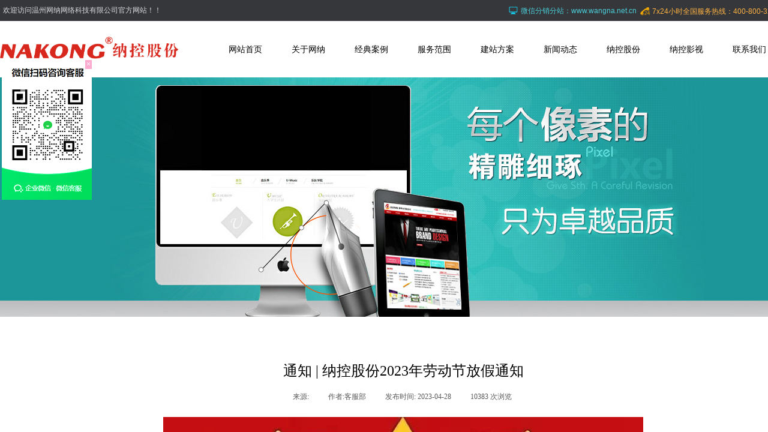

--- FILE ---
content_type: text/html; charset=utf-8
request_url: https://www.wangna.cc/newsdetails.html?article_id=90
body_size: 19722
content:
<!DOCTYPE html PUBLIC "-//W3C//DTD XHTML 1.0 Transitional//EN" "http://www.w3.org/TR/xhtml1/DTD/xhtml1-transitional.dtd">
<html xmlns="http://www.w3.org/1999/xhtml" lang="zh-Hans" >
	<head>
		<meta http-equiv="X-UA-Compatible" content="IE=Edge,chrome=1" />
	<meta name="viewport" content="width=1350" />	<meta http-equiv="Content-Type" content="text/html; charset=utf-8" />
		<meta name="format-detection" content="telephone=no" />
	     <meta http-equiv="Cache-Control" content="no-transform"/> 
     <meta http-equiv="Cache-Control" content="no-siteapp"/>
	<title>温州网络公司|做网站|做抖音代运营|做微信|网站定制|小程序【网纳科技】</title>
	<meta name="keywords"  content="温州网络公司|做网站|做抖音代运营|做微信|网站定制|小程序【网纳科技】" />
	<meta name="description" content="温州网纳网络科技有限公司,咨询热线：0577-28807123, 0577-28807125, 0577-28807933, 是一家专注于企业高端网站建设和网络数字化营销的网络服务机构,专注温州做网站，温州做微信，做抖音代运营，抖音广告投放，温州做外贸网站，温州做小程序，温州做网络推广，温州做优化，温州网站建设，温州网页设计，温州百度优化，整合高质量设计和新技术,为您打造创意十足、有价值的设计体验。" />
    
                
		<meta property="og:image" content="https://pmo9ec2c3-pic40.websiteonline.cn/upload/bitbug_favicon1.ico">
		<link rel="shortcut icon" href="https://pmo9ec2c3-pic40.websiteonline.cn/upload/bitbug_favicon1.ico" type="image/x-icon" />
	<link rel="Bookmark" href="https://pmo9ec2c3-pic40.websiteonline.cn/upload/bitbug_favicon1.ico" />
		

		<link href="https://static.websiteonline.cn/website/template/default/css/default.css?v=17534100" rel="stylesheet" type="text/css" />
<link href="https://www.wangna.cc/template/default/css/font/font.css?v=15750090" rel="stylesheet" type="text/css" />
<link href="https://www.wangna.cc/template/default/css/wpassword/iconfont.css?v=17496248" rel="stylesheet" type="text/css" />
<link href="https://static.websiteonline.cn/website/plugin/title/css/title.css?v=17083134" rel="stylesheet" type="text/css" />
<link href="https://static.websiteonline.cn/website/plugin/media/css/media.css?v=14077216" rel="stylesheet" type="text/css" />
<link href="https://static.websiteonline.cn/website/plugin/article_detail/css/article_detail.css?v=17387192" rel="stylesheet" type="text/css" />
<style type="text/css">.prop_rotate_angle sup,.prop_rotate_angle .posblk-deg{font-size:11px; color:#CDCDCD; font-weight:normal; font-style:normal; }ins#qiao-wrap{height:0;} #qiao-wrap{display:block;}
</style> 
</head>
<body  >
<input type="hidden" value="2" name="_user_level_val" />
								<script type="text/javascript" language="javascript" src="https://static.websiteonline.cn/website/script/??libsjq.js,jquery.custom.js,jquery.lazyload.js,jquery.rotateutility.js,lab.js,wopop_all.js,jquery.cookie.js,jquery.simplemodal.js,fullcollumn.js,objectFitPolyfill.min.js,ierotate.js,effects/velocity.js,effects/velocity.ui.js,effects/effects.js,fullpagescroll.js,common.js,heightAdapt.js?v=17573096"></script>
<script type="text/javascript" language="javascript" src="https://static.websiteonline.cn/website/plugin/??media/js/init.js,new_navigation/js/overall.js?v=17621358"></script>
	<script type="text/javascript" language="javascript">
    			var webmodel = {};
	        
    wp_pages_global_func($.extend({
        'isedit': '0',
        'islogin': '0',
        'domain': 'pmo9ec2c3',
        'p_rooturl': 'https://www.wangna.cc',
        'static_rooturl': 'https://static.websiteonline.cn/website',
        'interface_locale': "zh_CN",
        'dev_mode': "0",
        'getsession': ''
    }, {"phpsessionid":"","punyurl":"https:\/\/www.wangna.cc","curr_locale":"zh_CN","mscript_name":"","converted":false}));
    
	</script>

<link href="https://www.wangna.cc/b8f558a6ef6488c3baa5446e9edbd109.cssx" rel="stylesheet" /><div id="page_set_css">
</div><input type="hidden" id="page_id" name="page_id" value="77" rpid="75">
<div id="scroll_container" class="scroll_contain" style="">
	    	<div id="scroll_container_bg" style=";">&nbsp;</div>
<script>
initScrollcontainerHeight();	
</script>
     <div id="overflow_canvas_container">        <div id="canvas" style=" margin: 0 auto;width:1350px;;height:732px">
    <div id="layer610FD8B1D0125B57EAF53B942DC76416" class="full_column"   style="width:1350px;position:absolute;top:0px;height:35px;z-index:101;">
    <div class="full_width " style="position:absolute;height:35px;background-color:#35373a;background:;">		
    </div>
			<div class="full_content" style="width:1350px; position:absolute;left:0;top:0;margin-left: 0px;;height:35px;">
								<div id='layer935ED4259FC07E25B2A5488A7A515FBD' type='title'  class='cstlayer' style='left: 1087px; top: 11px; position: absolute; z-index: 105; width: 219px; height: 16px; '  mid=""  fatherid='layer610FD8B1D0125B57EAF53B942DC76416'    deg='0'><div class="wp-title_content" style="overflow-wrap: break-word; padding: 0px; border-color: transparent; border-width: 0px; height: 16px; width: 219px; display: block;"><span style="color:#ffb243;"><p>7x24小时全国服务热线：400-800-3223</p></span></div>
<script type="text/javascript">
$(function(){
	$('.wp-title_content').each(function(){
		if($(this).find('div').attr('align')=='justify'){
			$(this).find('div').css({'text-justify':'inter-ideograph','text-align':'justify'});
		}
	})	
})
</script>

</div><script>				 $('#layer935ED4259FC07E25B2A5488A7A515FBD').triggerHandler('layer_ready');</script><div id='layer7FCD8AD23E8FEBA4683B670C31B276A0' type='media'  class='cstlayer' style='left: 1067px; top: 12px; position: absolute; z-index: 106; width: 16px; height: 14px; '  mid=""  fatherid='layer610FD8B1D0125B57EAF53B942DC76416'    deg='0'><script>
create_pc_media_set_pic('layer7FCD8AD23E8FEBA4683B670C31B276A0',false);
</script>
<div class="wp-media_content"  style="overflow: hidden; width: 16px; height: 14px;" type="0">
<div class="img_over"  style='overflow: hidden; border-color: transparent; border-width: 0px; position: relative; width: 16px; height: 14px;'>

<div class="imgloading" style="z-index:100;"> </div>
<img  id="wp-media-image_layer7FCD8AD23E8FEBA4683B670C31B276A0" onerror="set_thumb_layer7FCD8AD23E8FEBA4683B670C31B276A0(this);" onload="set_thumb_layer7FCD8AD23E8FEBA4683B670C31B276A0(this);" class="paragraph_image"  type="zoom" src="https://pmo9ec2c3-pic40.websiteonline.cn/upload/7ed6e53591209153a8b63e4475a9de65_tel.png" style="width: 16px; height: 14px;;" />
</div>

</div>
<script>
(function(){
		layer_media_init_func('layer7FCD8AD23E8FEBA4683B670C31B276A0',{"isedit":false,"has_effects":false});
})()
</script>
</div><script>				 $('#layer7FCD8AD23E8FEBA4683B670C31B276A0').triggerHandler('layer_ready');</script><div id='layer85F8E056B142A4F055AD6542DFAF59B9' type='title'  class='cstlayer' style='left: 868px; top: 10px; position: absolute; z-index: 101; width: 197px; height: 17px; '  mid=""  fatherid='layer610FD8B1D0125B57EAF53B942DC76416'    deg='0'><div class="wp-title_content" style="overflow-wrap: break-word; padding: 0px; border-color: transparent; border-width: 0px; height: 17px; width: 197px; display: block;"><p><span style="color:#4bcdd9;"><span style="color:#4bcdd9;">微信分销分站：</span><a href="http://www.wangna.net.cn"><span style="color:#4bcdd9;">www.wangna.net.cn</span></a></span></p></div>

</div><script>				 $('#layer85F8E056B142A4F055AD6542DFAF59B9').triggerHandler('layer_ready');</script><div id='layerD581F901AB509D750BE7FD88AB33F8E4' type='media'  class='cstlayer' style='left: 848px; top: 10px; position: absolute; z-index: 106; width: 15px; height: 14px; '  mid=""  fatherid='layer610FD8B1D0125B57EAF53B942DC76416'    deg='0'><script>
create_pc_media_set_pic('layerD581F901AB509D750BE7FD88AB33F8E4',false);
</script>
<div class="wp-media_content"  style="overflow: hidden; width: 15px; height: 14px;" type="0">
<div class="img_over"  style='overflow: hidden; border-color: transparent; border-width: 0px; position: relative; width: 15px; height: 14px;'>

<div class="imgloading" style="z-index:100;"> </div>
<img  id="wp-media-image_layerD581F901AB509D750BE7FD88AB33F8E4" onerror="set_thumb_layerD581F901AB509D750BE7FD88AB33F8E4(this);" onload="set_thumb_layerD581F901AB509D750BE7FD88AB33F8E4(this);" class="paragraph_image"  type="zoom" src="https://pmo9ec2c3-pic40.websiteonline.cn/upload/729af34aeffb0168ec4fb6ae6e740d65_mail.png" style="width: 15px; height: 14px;;" />
</div>

</div>
<script>
(function(){
		layer_media_init_func('layerD581F901AB509D750BE7FD88AB33F8E4',{"isedit":false,"has_effects":false});
})()
</script>
</div><script>				 $('#layerD581F901AB509D750BE7FD88AB33F8E4').triggerHandler('layer_ready');</script><div id='layer45009413AE4F85A84D0B239B83C02987' type='title'  class='cstlayer' style='left: 5px; top: 9px; position: absolute; z-index: 118; width: 370px; height: 26px; '  mid=""  fatherid='layer610FD8B1D0125B57EAF53B942DC76416'    deg='0'><div class="wp-title_content" style="word-wrap: break-word; padding: 0px; border-color: transparent; border-width: 0px; height: 28px; width: 368px; display: block;"><span style="color: rgb(217, 217, 217);">欢迎访问</span><span style="color: rgb(217, 217, 217);">温州网纳网络科技有限公司官方网站！！</span></div>

</div><script>				 $('#layer45009413AE4F85A84D0B239B83C02987').triggerHandler('layer_ready');</script>                                
                                <div class="fullcontent_opacity" style="width: 100%;height: 100%;position: absolute;left: 0;right: 0;top: 0;display:none;"></div>
			</div>
</div>
<script>
        $(".content_copen").live('click',function(){
        $(this).closest(".full_column").hide();
    });
	var $fullwidth=$('#layer610FD8B1D0125B57EAF53B942DC76416 .full_width');
	$fullwidth.css({left:0-$('#canvas').offset().left+$('#scroll_container').offset().left-$('#scroll_container').scrollLeft()-$.parseInteger($('#canvas').css("borderLeftWidth")),width:$('#scroll_container_bg').width()});
	$(function () {
				var videoParams={"id":"layer610FD8B1D0125B57EAF53B942DC76416","bgauto":null,"ctauto":null,"bVideouse":null,"cVideouse":null,"bgvHeight":null,"bgvWidth":null};
		fullcolumn_bgvideo_init_func(videoParams);
                var bgHoverParams={"full":{"hover":null,"opacity":null,"bg":"#35373a","id":"layer610FD8B1D0125B57EAF53B942DC76416","bgopacity":null,"zindextopcolorset":""},"full_con":{"hover":null,"opacity":null,"bg":null,"id":"layer610FD8B1D0125B57EAF53B942DC76416","bgopacity":null}};
		fullcolumn_HoverInit(bgHoverParams);
        });
</script>


<div id="layerD7E12D5A900D0D477F6C99A76365066F" class="full_column"  infixed='1'  style="width:1350px;position:absolute;top:46px;height:69px;z-index:113;">
    <div class="full_width " style="position:absolute;height:69px;background-color:#ffffff;background:;">		
    </div>
			<div class="full_content" style="width:1350px; position:absolute;left:0;top:0;margin-left: 0px;;height:69px;">
								<div id='layer71BF7F98B37B077ED952233605C000FA' type='media'  class='cstlayer' style='left: 0px; top: 14px; position: absolute; z-index: 119; width: 297px; height: 40px; '  mid=""  fatherid='layerD7E12D5A900D0D477F6C99A76365066F'    deg='0'><script>
create_pc_media_set_pic('layer71BF7F98B37B077ED952233605C000FA',false);
</script>
<div class="wp-media_content"  style="overflow: hidden; width: 297px; height: 40px; border-width: 0px; border-style: solid; padding: 0px;" type="0">
<div class="img_over"  style='overflow: hidden; border-color: transparent; border-width: 0px; position: relative; width: 297px; height: 40px;'>

<div class="imgloading" style="z-index:100;"> </div>
<img  id="wp-media-image_layer71BF7F98B37B077ED952233605C000FA" onerror="set_thumb_layer71BF7F98B37B077ED952233605C000FA(this);" onload="set_thumb_layer71BF7F98B37B077ED952233605C000FA(this);" class="paragraph_image"  type="zoom" src="https://pmo9ec2c3-pic40.websiteonline.cn/upload/sadff.png" style="width: 297px; height: auto;;" />
</div>

</div>
<script>
(function(){
		layer_media_init_func('layer71BF7F98B37B077ED952233605C000FA',{"isedit":false,"has_effects":false});
})()
</script>
</div><script>				 $('#layer71BF7F98B37B077ED952233605C000FA').triggerHandler('layer_ready');</script><div id='layer9716FFF7AFA96FFD92A385611BEB96E4' type='new_navigation'  class='cstlayer' style='left: 356px; top: 11px; position: absolute; z-index: 119; width: 991px; height: 50px; '  mid=""  fatherid='layerD7E12D5A900D0D477F6C99A76365066F'    deg='0'><div class="wp-new_navigation_content" style="border-color: transparent; border-width: 0px; width: 991px; display: block; overflow: visible; height: auto;;display:block;overflow:hidden;height:0px;" type="2">
<script type="text/javascript"> 
		
	</script>
<div skin="max_hs6" class="nav1 menu_max_hs6" ishorizon="1" colorstyle="darkturquoise" direction="0" more="更多" moreshow="1" morecolor="darkorange" hover="1" hover_scr="0" submethod="0" umenu="0" dmenu="0" sethomeurl="https://www.wangna.cc/home.html" smcenter="0">
		<ul id="nav_layer9716FFF7AFA96FFD92A385611BEB96E4" class="navigation"  style="width:auto;"  >
		<li style="z-index:2;"  class="wp_subtop wp_subtop_no"  pid=0 ><a class="  "  href="https://www.wangna.cc/home.html">网站首页</a></li><li style="z-index:2;"  class="wp_subtop wp_subtop_no"  pid=0 ><a class="  "  href="https://www.wangna.cc/aboutus.html">关于网纳</a></li><li style="z-index:2;"  class="wp_subtop wp_subtop_no"  pid=0 ><a class="  "  href="https://www.wangna.cc/pc.html">经典案例</a></li><li style="z-index:2;"  class="wp_subtop"  pid=0 ><a class="  "  href="https://www.wangna.cc/Station.html">服务范围</a><div class="ddli substyle0"><div class="m_conteners"><div class="navlistmenu0" style="background:#FFFFFF;margin-top:30px;margin-bottom:30px;margin-left:30px;">  	<table>  		<tbody>  			<tr>  				<td width="265" valign="top" style="word-break:break-all;">  					<span style="color:#3C78D8;line-height:300%;"><strong><span style="color:#3C78D8;font-size:18px;font-family:Microsoft YaHei;line-height:300%;">内贸营销</span></strong></span>   				</td>  				<td width="265" valign="top" style="word-break:break-all;">  					<span style="color:#3C78D8;line-height:300%;"><strong><span style="color:#3C78D8;font-size:18px;font-family:Microsoft YaHei;line-height:300%;">外贸跨境</span></strong></span>   				</td>  				<td width="265" valign="top" style="word-break:break-all;">  					<span style="color:#3C78D8;line-height:300%;"><strong><span style="color:#3C78D8;font-size:18px;font-family:Microsoft YaHei;line-height:300%;">视频宣传</span></strong></span>   				</td>  				<td width="265" valign="top" style="word-break:break-all;">  					<span style="color:#3C78D8;line-height:300%;"><strong><span style="color:#3C78D8;font-size:18px;font-family:Microsoft YaHei;line-height:300%;">基础建设</span></strong></span>   				</td>  				<td width="265" valign="top" style="word-break:break-all;">  					<span style="color:#3C78D8;line-height:300%;"><strong><span style="color:#3C78D8;font-size:18px;font-family:Microsoft YaHei;line-height:300%;">平台运营</span></strong></span>   				</td>  			</tr>  			<tr>  				<td width="265" valign="top" style="word-break:break-all;">  					<p style="line-height:26px;">  						<span style="font-size:14px;font-family:Microsoft YaHei;line-height:200%;">营销网站</span>   					</p>  					<p style="line-height:26px;">  						<span style="font-size:14px;font-family:Microsoft YaHei;line-height:200%;">网站优化</span>   					</p>  					<p style="line-height:26px;">  						<span style="font-size:14px;font-family:Microsoft YaHei;line-height:200%;">定制网站</span>   					</p>  					<p style="line-height:26px;">  						<span style="font-size:14px;font-family:Microsoft YaHei;line-height:200%;">商城网站</span>   					</p>  					<p style="line-height:26px;">  						<span style="font-size:14px;font-family:Microsoft YaHei;line-height:200%;">微信网站</span>   					</p>  					<p style="line-height:26px;">  						<span style="font-size:14px;font-family:Microsoft YaHei;line-height:200%;">霸屏推广</span>   					</p>  				</td>  				<td width="265" valign="top" style="word-break:break-all;">  					<p style="line-height:26px;">  						<span style="font-size:14px;font-family:Microsoft YaHei;"><span style="line-height:200%;">外贸网站</span></span>   					</p>  					<p style="line-height:26px;">  						<span style="font-size:14px;font-family:Microsoft YaHei;line-height:200%;">谷歌SEO</span>   					</p>  					<p style="line-height:26px;">  						<span style="font-size:14px;font-family:Microsoft YaHei;line-height:200%;">海外社媒</span>   					</p>  					<p style="line-height:26px;">  						<span style="font-size:14px;font-family:Microsoft YaHei;line-height:200%;">外贸邮箱</span>   					</p>  					<p style="line-height:26px;">  						<span style="font-size:14px;font-family:Microsoft YaHei;line-height:200%;">谷歌推广</span>   					</p>  					<p style="line-height:26px;">  						<span style="font-size:14px;font-family:Microsoft YaHei;line-height:200%;">托管运营</span>   					</p>  				</td>  				<td width="265" valign="top" style="word-break:break-all;">  					<p style="line-height:26px;">  						<span style="font-size:14px;font-family:Microsoft YaHei;line-height:200%;">宣传片</span>   					</p>  					<p style="line-height:26px;">  						<span style="font-size:14px;font-family:Microsoft YaHei;line-height:200%;">短视频</span>   					</p>  					<p style="line-height:26px;">  						<span style="font-size:14px;font-family:Microsoft YaHei;line-height:200%;">视频动画</span>   					</p>  					<p style="line-height:26px;">  						<span style="font-size:14px;font-family:Microsoft YaHei;line-height:200%;">数字展厅</span>   					</p>  					<p style="line-height:26px;">  						<span style="font-size:14px;font-family:Microsoft YaHei;line-height:200%;">VR看厂</span>   					</p>  					<p style="line-height:26px;">  						<span style="font-size:14px;font-family:Microsoft YaHei;line-height:200%;">VR漫游</span>   					</p>  				</td>  				<td width="265" valign="top" style="word-break:break-all;">  					<p style="line-height:26px;">  						<span style="font-size:14px;font-family:Microsoft YaHei;line-height:200%;">域名注册</span>   					</p>  					<p style="line-height:26px;">  						<span style="font-size:14px;font-family:Microsoft YaHei;line-height:200%;">企业邮箱</span>   					</p>  					<p style="line-height:26px;">  						<span style="font-size:14px;font-family:Microsoft YaHei;line-height:200%;">微信开发</span>   					</p>  					<p style="line-height:26px;">  						<span style="font-size:14px;font-family:Microsoft YaHei;line-height:200%;">400电话</span>   					</p>  					<p style="line-height:26px;">  						<span style="font-size:14px;font-family:Microsoft YaHei;line-height:200%;">SSL证书</span>   					</p>  					<p style="line-height:26px;">  						<span style="font-size:14px;font-family:Microsoft YaHei;line-height:200%;">可信网站</span>   					</p>  				</td>  				<td width="265" valign="top" style="word-break:break-all;">  					<p style="line-height:26px;">  						<span style="font-size:14px;font-family:Microsoft YaHei;line-height:200%;">阿里托管</span>   					</p>  					<p style="line-height:26px;">  						<span style="font-size:14px;font-family:Microsoft YaHei;line-height:200%;">微信商城</span>   					</p>  					<p style="line-height:26px;">  						<span style="font-size:14px;font-family:Microsoft YaHei;line-height:200%;">抖音运营</span>   					</p>  					<p style="line-height:26px;">  						<span style="font-size:14px;font-family:Microsoft YaHei;line-height:200%;">京东运营</span>   					</p>  					<p style="line-height:26px;">  						<span style="font-size:14px;font-family:Microsoft YaHei;line-height:200%;">阿里国际</span>   					</p>  					<p style="line-height:26px;">  						<span style="font-size:14px;font-family:Microsoft YaHei;line-height:200%;">视觉设计</span>   					</p>  				</td>  			</tr>  		</tbody>  	</table>  </div></div></div></li><li style="z-index:2;"  class="wp_subtop wp_subtop_no"  pid=0 ><a class="  "  href="https://www.wangna.cc/programme.html">建站方案</a></li><li style="z-index:2;"  class="wp_subtop wp_subtop_no"  pid=0 ><a class="  "  href="https://www.wangna.cc/news.html">新闻动态</a></li><li style="z-index:2;"  class="wp_subtop wp_subtop_no"  pid=0 ><a class="  "  href="http://www.nakong.cn">纳控股份</a></li><li style="z-index:2;"  class="wp_subtop wp_subtop_no"  pid=0 ><a class="  "  href="http://www.360-vr.cn">纳控影视</a></li><li style="z-index:2;"  class="wp_subtop wp_subtop_no"  pid=0 ><a class="  "  href="https://www.wangna.cc/Contactus.html">联系我们</a></li>	</ul>
</div>

<script type="text/javascript"> 
				$("#layer9716FFF7AFA96FFD92A385611BEB96E4").data("datasty_", '@charset "utf-8";  #nav_layer9716FFF7AFA96FFD92A385611BEB96E4,#nav_layer9716FFF7AFA96FFD92A385611BEB96E4 ul,#nav_layer9716FFF7AFA96FFD92A385611BEB96E4 li{list-style-type:none; margin:0px; padding:0px; border:thin none;}  #nav_layer9716FFF7AFA96FFD92A385611BEB96E4 { position:relative; background-repeat:repeat;background-position:top left;background-color:#00bcd4;height:50px;}  #nav_layer9716FFF7AFA96FFD92A385611BEB96E4 li.wp_subtop{padding-left:5px;padding-right:5px;text-align:center;height:50px;line-height:50px;position: relative; float:left; width:126px; padding-bottom:0px; background-color:#00bcd4;background-repeat:no-repeat;background-position:top right;}  #nav_layer9716FFF7AFA96FFD92A385611BEB96E4 li.wp_subtop:hover{height:50px;line-height:50px;width:126px;text-align:center; background-repeat:repeat-x;background-color:#555555;background-position:bottom center;background-image:url(https://static.websiteonline.cn/website/plugin/new_navigation/styles/max_hs6/colorstyle/darkturquoise/web-siteover.jpg);}  #nav_layer9716FFF7AFA96FFD92A385611BEB96E4 li.wp_subtop>a{white-space:nowrap;font-style:normal;font-weight:normal;font-family:arial;font-size:12px;display:block; padding:0px; color:#ffffff; text-align:center; text-decoration: none;overflow:hidden;}  #nav_layer9716FFF7AFA96FFD92A385611BEB96E4 li.wp_subtop>a:hover{color:#fff; text-decoration: none;font-size:12px;font-style:normal;font-weight:normal;font-family:arial;color:#ffffff;text-align:center;}  #nav_layer9716FFF7AFA96FFD92A385611BEB96E4 ul {position:absolute;left:0px;display:none; background-color:transparent;margin-left:0px;}  #nav_layer9716FFF7AFA96FFD92A385611BEB96E4 ul li {padding-left:5px;padding-right:5px;text-align:center;position:relative; float: left;padding-bottom:0px;background-image:none;background-color:#fc6701;height:25px;line-height:25px;background-position:top left;background-repeat:repeat;}  #nav_layer9716FFF7AFA96FFD92A385611BEB96E4 ul li:hover{text-align:center;background-image:none; background-color:#dc3200;width:126px;height:25px;line-height:25px;background-position:top left;background-repeat:repeat;}  #nav_layer9716FFF7AFA96FFD92A385611BEB96E4 ul li a {text-align:center;color:#fff;font-size:12px;font-family:arial;font-style:normal;font-weight:normal;white-space:nowrap;display:block;}  #nav_layer9716FFF7AFA96FFD92A385611BEB96E4 ul li a:hover{ color:#fff;font-size:12px;font-family:arial;text-align:center;font-style:normal;font-weight:normal;}  #nav_layer9716FFF7AFA96FFD92A385611BEB96E4 ul ul {position: absolute; margin-left: 120px; margin-top: -25px;display: none; }  #nav_layer9716FFF7AFA96FFD92A385611BEB96E4  .ddli {display:none;clear:both;position: absolute;border-bottom: 0px solid rgb(224, 224, 224);box-shadow: 0px 3px 4px rgba(0, 0, 0, 0.18);padding:10px; text-align:left;background-color:#ffffff;}  #nav_layer9716FFF7AFA96FFD92A385611BEB96E4 li.wp_subtop_no:hover{ background-image:none; background-repeat:repeat-x;background-color:#555555;background-position:bottom center;}');
		$("#layer9716FFF7AFA96FFD92A385611BEB96E4").data("datastys_", '#nav_layer9716FFF7AFA96FFD92A385611BEB96E4 li.wp_subtop{background-image:url(https://static.websiteonline.cn/website/plugin/new_navigation/view/images/png_bg.png);} #nav_layer9716FFF7AFA96FFD92A385611BEB96E4 li.wp_subtop{background-color:transparent;} #nav_layer9716FFF7AFA96FFD92A385611BEB96E4 li.wp_subtop{background:;} #nav_layer9716FFF7AFA96FFD92A385611BEB96E4{background-color:transparent;} #nav_layer9716FFF7AFA96FFD92A385611BEB96E4{background-image:url(https://static.websiteonline.cn/website/plugin/new_navigation/view/images/png_bg.png);} #nav_layer9716FFF7AFA96FFD92A385611BEB96E4{background:;}             #nav_layer9716FFF7AFA96FFD92A385611BEB96E4 li.wp_subtop:hover{background-image:url(https://static.websiteonline.cn/website/plugin/new_navigation/view/images/png_bg.png);}       #nav_layer9716FFF7AFA96FFD92A385611BEB96E4 li.wp_subtop>a{font-size:14px;}  #nav_layer9716FFF7AFA96FFD92A385611BEB96E4 li.wp_subtop>a:hover{font-size:14px;}    #nav_layer9716FFF7AFA96FFD92A385611BEB96E4 li.wp_subtop{width:95px;} #nav_layer9716FFF7AFA96FFD92A385611BEB96E4 li.wp_subtop:hover{width:95px;}   #nav_layer9716FFF7AFA96FFD92A385611BEB96E4 li.wp_subtop:hover{background:transparent;} #nav_layer9716FFF7AFA96FFD92A385611BEB96E4 li.wp_subtop:hover{background-color:#1c4587;} #nav_layer9716FFF7AFA96FFD92A385611BEB96E4 li.wp_subtop>a{color:#000000;}');
	
		</script>

<script type="text/javascript">
function wp_get_navstyle(layer_id,key){
		var navStyle = $.trim($("#"+layer_id).data(key));
		return navStyle;	
	
}	
richtxt('layer9716FFF7AFA96FFD92A385611BEB96E4');
</script><script type="text/javascript">
function layer9716FFF7AFA96FFD92A385611BEB96E4_getSubMenuHoverCss(css_pro,type)
{
	var typeval=type;
	if(typeval==1){
		var regex = "#nav_layer[0-9|a-z|A-Z]+\\s+ul+\\s+li+\\s+a:\\s*hover\\s*{\\s*"+css_pro+"\\s*:[^;]+";
	}else{
		var regex = "#nav_layer[0-9|a-z|A-Z]+\\s+li\.wp_subtop>a:\\s*hover\\s*{\\s*"+css_pro+"\\s*:[^;]+";
	}
		var navStyle = $.trim($("#layer9716FFF7AFA96FFD92A385611BEB96E4").data("datastys_"));
		if(navStyle.length > 0)
	{
		var patt1 =new RegExp(regex,'i');
		var tmp = patt1.exec($.trim(navStyle));
		if(tmp)
		{
			return $.trim((tmp[0].match(/{[^:]+:[^;]+/)[0]).match(/:[^;]+/)[0].replace(':',''));
		}
	}

		navStyle = $.trim($("#layer9716FFF7AFA96FFD92A385611BEB96E4").data("datasty_"));
		if(navStyle.length > 0)
	{
		if(typeval==1){
			var patt1 = new RegExp("#nav_layer[0-9|a-z|A-Z]+\\s+ul+\\s+li+\\s+a:\\s*hover\\s*{[^}]+}",'i');
		}else{
			var patt1 = new RegExp("#nav_layer[0-9|a-z|A-Z]+\\s+li\.wp_subtop>a:\\s*hover\\s*{[^}]+}",'i');
		}
		var tmp = patt1.exec(navStyle);
		
		if(tmp)
		{
			var tmp1 = tmp[0].match(/{[^}]+}/)[0];
			var patt2 = new RegExp(css_pro+"\\s*:\\s*[^;]+;",'i');
			tmp = patt2.exec(tmp1);
			if(tmp) return $.trim(tmp[0].replace(/[^:]+:/,'').replace(';',''));
		}
	}

	return $.trim($("#nav_layer9716FFF7AFA96FFD92A385611BEB96E4 ul li a").css(css_pro));
}


	$('#layer9716FFF7AFA96FFD92A385611BEB96E4').layer_ready(function(){
		setTimeout(function(){
			wp_nav_addMoreButton('layer9716FFF7AFA96FFD92A385611BEB96E4');
		},0);
		
		
			var li_numslayer9716FFF7AFA96FFD92A385611BEB96E4 = 0;
			$('#nav_layer9716FFF7AFA96FFD92A385611BEB96E4').find(".wp_subtop").each(function(){
				li_numslayer9716FFF7AFA96FFD92A385611BEB96E4++;
				$(this).attr("data",li_numslayer9716FFF7AFA96FFD92A385611BEB96E4);
				var custbool = false;
				if($(this).find(".ddli").hasClass("substyle0")) custbool = true;
				var childdom = $(this).find('.navlistmenu');
				if(custbool) childdom = $(this).find('.navlistmenu0');
				var str = childdom.attr('style');
				
				if(str && str.indexOf('"background-position:')>0){
				  newstr = str.replace('"background-position:','");background-position:');
				  childdom.attr('style',newstr);
				}
				if(str){
					var thenewstr = str;
                         if(/url\(".+?"\s*(?!\))/.test(thenewstr)){
                            thenewstr = thenewstr.replace(/url\((".+?")\s*(?!\))/,'url($1)');
                         }
					if(thenewstr!=str){
                              childdom.attr('style',thenewstr);
                              str=thenewstr;
                          }
				}
				if(childdom.attr('data-change-dom')!='1'){
					var itemcolor = childdom.css('background-color');
					var itemimg = childdom.css('background-image');
					var item_img_pos = childdom.css('background-position');
					var item_repeat =childdom.css('background-repeat'); 

					$(this).find('.ddli').css('background-repeat',item_repeat);
					if(itemimg){
						$(this).find('.ddli').css('background-position',item_img_pos).css("background-image",itemimg);
						childdom.css('background',"none");
					}
					if(itemcolor){
						$(this).find('.ddli').css('background-color',itemcolor);
					}
					childdom.attr('data-change-dom','1');
				}
			})
			var wid_ddlilayer9716FFF7AFA96FFD92A385611BEB96E4 =new Array();
			var left_ddlilayer9716FFF7AFA96FFD92A385611BEB96E4 =new Array();
			var mleft_ddlilayer9716FFF7AFA96FFD92A385611BEB96E4 =new Array();
			if($("#layer9716FFF7AFA96FFD92A385611BEB96E4").find('.wp-new_navigation_content').attr('type')==2){				
				$('#nav_layer9716FFF7AFA96FFD92A385611BEB96E4').find('li').each(function(){
					var t_data = $(this).attr("data");
					if(undefined==t_data){}else{
						t_data = parseInt(t_data);
						wid_ddlilayer9716FFF7AFA96FFD92A385611BEB96E4[t_data] = $(this).children('.ddli').css("width");
						left_ddlilayer9716FFF7AFA96FFD92A385611BEB96E4[t_data] = $(this).children('.ddli').css("left");
						mleft_ddlilayer9716FFF7AFA96FFD92A385611BEB96E4[t_data] = $(this).children('.ddli').css("margin-left");
						$(this).children('.ddli').css("overflow","hidden");
					}
				})
			}
		
		
		var hover_scrlayer9716FFF7AFA96FFD92A385611BEB96E4 = $.trim($("#layer9716FFF7AFA96FFD92A385611BEB96E4").find('.nav1').attr('hover_scr'));		
		$('#nav_layer9716FFF7AFA96FFD92A385611BEB96E4').find('li').hover(function(){
			hover_scrlayer9716FFF7AFA96FFD92A385611BEB96E4 = $.trim($("#layer9716FFF7AFA96FFD92A385611BEB96E4").find('.nav1').attr('hover_scr'));
						$(this).children('ul').show();
			var type=$("#layer9716FFF7AFA96FFD92A385611BEB96E4").find('.wp-new_navigation_content').attr('type');
			if(type==2){
				var self = $(this);
				var pos = 0 ;
				var loops = 0;
				$('#nav_layer9716FFF7AFA96FFD92A385611BEB96E4').find('li.wp_subtop').each(function(){
					if(loops == 1) return true;
					if(self.html() == $(this).html()){
						loops = 1;
						return true;
					}else{
						pos = pos + $(this).outerWidth();
					}	
					 
				})
				 
				$("#layer9716FFF7AFA96FFD92A385611BEB96E4").find('.ddli').hide();
				var this_width = $('#nav_layer9716FFF7AFA96FFD92A385611BEB96E4').outerWidth();
				var thisul_left = $('#nav_layer9716FFF7AFA96FFD92A385611BEB96E4').css("padding-left");
				thisul_left = parseInt(thisul_left);
				var this_width_body = $("body").width();
				var canvas_width = $('#canvas').width();				
				var f_left = $("#layer9716FFF7AFA96FFD92A385611BEB96E4").css("left");
				f_left = parseInt(f_left);	
				
				if(hover_scrlayer9716FFF7AFA96FFD92A385611BEB96E4==1){
					var left_pos = 0;
					this_width = canvas_width;
					left_pos = parseInt( (this_width_body-this_width)/2);
					left_pos = left_pos + pos + f_left;
					$(this).children('.ddli').css("left","-"+left_pos+"px").css("position","absolute");
					$(this).children('.ddli').outerWidth(this_width_body-8);
					$(this).children('.ddli').find(".m_conteners").outerWidth(this_width-12).css("margin","0 auto");
				}else{
					$(this).children('.ddli').outerWidth(this_width).css("margin-left","-"+(thisul_left+pos+5)+"px");
				}
				
        
				$(this).children('.ddli').eq(0).css('height','').stop().slideDown();
			}
		},function(){
			$(this).children('ul').hide();
						var type=$("#layer9716FFF7AFA96FFD92A385611BEB96E4").find('.wp-new_navigation_content').attr('type');
			if(type==2){
				$("#layer9716FFF7AFA96FFD92A385611BEB96E4").find('.ddli').stop().slideUp();				
				var t_data = $(this).attr("data");
				if(undefined==t_data){}else{ t_data = parseInt(t_data);}
				$(this).children('.ddli').hide().css("left",left_ddlilayer9716FFF7AFA96FFD92A385611BEB96E4[t_data]).css("margin-left",mleft_ddlilayer9716FFF7AFA96FFD92A385611BEB96E4[t_data]); 
				if(hover_scrlayer9716FFF7AFA96FFD92A385611BEB96E4==1){
					$(this).children('.ddli').find(".m_conteners").attr("style","");
				}
				
			}
		});


		//子菜单位置设置
		$(".menu_max_hs6 #nav_layer9716FFF7AFA96FFD92A385611BEB96E4").find('li').mouseenter(function(){
			var firstLi = $(this);
			var firestLiouterWidth = firstLi.outerWidth();
			var tmp_max_width = 0;
			firstLi.children('ul').children('li').each(function(){
				if($(this).outerWidth() < firestLiouterWidth)
					$(this).width(firestLiouterWidth - parseInt($(this).css('padding-left')) - parseInt($(this).css('padding-right')));
				else if($(this).outerWidth() > tmp_max_width) tmp_max_width = $(this).outerWidth();
			});
				
			if(tmp_max_width > 0) firstLi.children('ul').children('li').each(function(){
				$(this).width(tmp_max_width - parseInt($(this).css('padding-left')) - parseInt($(this).css('padding-right')));
			});
				
			if(firstLi.parent('ul').attr('id') != 'nav_layer9716FFF7AFA96FFD92A385611BEB96E4')
				firstLi.children('ul').css('margin-left',firstLi.outerWidth());
			tmp_max_width = 0;
		});
		
		//第三级即下级菜单随高度增加位置动态修改
		$(".menu_max_hs6 #nav_layer9716FFF7AFA96FFD92A385611BEB96E4 ul li").hover(function(){
			if($(this).children('ul').length > 0)
			{
				var marginTop = parseInt($(this).children('ul').css('margin-top'));
				if($(this).children('ul').offset().top > $(this).offset().top)
					$(this).children('ul').css('margin-top',marginTop - ($(this).children('ul').offset().top - $(this).offset().top) + 'px');
			}
		});

		$('.menu_max_hs6 #nav_layer9716FFF7AFA96FFD92A385611BEB96E4').find('li').hover(function(){
			var direction=$("#layer9716FFF7AFA96FFD92A385611BEB96E4").find('.nav1').attr('direction');
			var height = parseInt($(this).outerHeight());
			if($(this).parent().hasClass('navigation'))
			{
				$('#nav_layer9716FFF7AFA96FFD92A385611BEB96E4 .wp_subtop').removeClass("lihover").children('a').removeClass("ahover");
				if(direction==1){				
					$(this).children('ul').css('top','auto').css('bottom',height + 'px');
				}else{				
					$(this).children('ul').css('top',height+'px').css('bottom','auto');	
				}
				$(this).children('a').css({'font-family':layer9716FFF7AFA96FFD92A385611BEB96E4_getSubMenuHoverCss("font-family",0),'font-size':layer9716FFF7AFA96FFD92A385611BEB96E4_getSubMenuHoverCss("font-size",0),'color':layer9716FFF7AFA96FFD92A385611BEB96E4_getSubMenuHoverCss("color",0),'font-weight':layer9716FFF7AFA96FFD92A385611BEB96E4_getSubMenuHoverCss("font-weight",0),'font-style':layer9716FFF7AFA96FFD92A385611BEB96E4_getSubMenuHoverCss("font-style",0)});
			}else{
				if(direction==1){
					$(this).children('ul').css('top','auto').css('bottom', '-0px');
				}else{
					$(this).children('ul').css('top',height+'px').css('bottom','auto');					
				}
				$(this).children('a').css({'font-family':layer9716FFF7AFA96FFD92A385611BEB96E4_getSubMenuHoverCss("font-family",1),'font-size':layer9716FFF7AFA96FFD92A385611BEB96E4_getSubMenuHoverCss("font-size",1),'color':layer9716FFF7AFA96FFD92A385611BEB96E4_getSubMenuHoverCss("color",1),'font-weight':layer9716FFF7AFA96FFD92A385611BEB96E4_getSubMenuHoverCss("font-weight",1),'font-style':layer9716FFF7AFA96FFD92A385611BEB96E4_getSubMenuHoverCss("font-style",1)});
			}
		},function(){
			if($(this).parent().hasClass('navigation'))
			{
				wp_showdefaultHoverCss('layer9716FFF7AFA96FFD92A385611BEB96E4');
			}
			 $(this).children('a').attr("style",'');
				
		});
		wp_showdefaultHoverCss('layer9716FFF7AFA96FFD92A385611BEB96E4');
		wp_removeLoading('layer9716FFF7AFA96FFD92A385611BEB96E4');
	});
</script><div class="navigation_more" data-more="darkorange" data-typeval="2" data-menudata="[{&quot;substyle&quot;:0,&quot;father_id&quot;:0,&quot;name&quot;:&quot;%E7%BD%91%E7%AB%99%E9%A6%96%E9%A1%B5&quot;,&quot;state&quot;:&quot;1&quot;,&quot;content_background&quot;:&quot;&quot;,&quot;content_background_position&quot;:&quot;&quot;,&quot;content_background_repeat&quot;:&quot;&quot;,&quot;sethome&quot;:0,&quot;new_window&quot;:&quot;0&quot;,&quot;external_url&quot;:{&quot;ctype&quot;:&quot;1&quot;,&quot;options&quot;:{&quot;menuid&quot;:&quot;1&quot;,&quot;target&quot;:&quot;&quot;},&quot;address&quot;:&quot;http:\/\/website-edit.onlinewebsite.cn\/website\/index.php?_m=wp_frontpage&amp;_a=index&amp;id=1&amp;domain=pmo9ec2c3&amp;editdomain=www.internetmanage.cn&amp;SessionID=fee52fcc0c7a402ed0a0bbe915d54065&quot;},&quot;defined_content&quot;:&quot;&quot;,&quot;id&quot;:1,&quot;i_order&quot;:&quot;1&quot;},{&quot;substyle&quot;:0,&quot;father_id&quot;:0,&quot;name&quot;:&quot;%E5%85%B3%E4%BA%8E%E7%BD%91%E7%BA%B3&quot;,&quot;state&quot;:&quot;1&quot;,&quot;content_background&quot;:&quot;&quot;,&quot;content_background_position&quot;:&quot;&quot;,&quot;content_background_repeat&quot;:&quot;&quot;,&quot;sethome&quot;:0,&quot;new_window&quot;:&quot;0&quot;,&quot;external_url&quot;:{&quot;ctype&quot;:&quot;1&quot;,&quot;options&quot;:{&quot;menuid&quot;:&quot;67&quot;,&quot;target&quot;:&quot;&quot;},&quot;address&quot;:&quot;https:\/\/website-edit.onlinewebsite.cn\/website\/index.php?_m=wp_frontpage&amp;_a=index&amp;id=67&amp;domain=pmo9ec2c3&amp;editdomain=&amp;SessionID=fee52fcc0c7a402ed0a0bbe915d54065&quot;},&quot;defined_content&quot;:&quot;&quot;,&quot;id&quot;:2,&quot;i_order&quot;:&quot;2&quot;},{&quot;substyle&quot;:0,&quot;father_id&quot;:0,&quot;name&quot;:&quot;%E7%BB%8F%E5%85%B8%E6%A1%88%E4%BE%8B&quot;,&quot;state&quot;:&quot;1&quot;,&quot;content_background&quot;:&quot;#ffffff&quot;,&quot;content_background_position&quot;:&quot;&quot;,&quot;content_background_repeat&quot;:&quot;&quot;,&quot;sethome&quot;:0,&quot;new_window&quot;:&quot;0&quot;,&quot;external_url&quot;:{&quot;ctype&quot;:&quot;1&quot;,&quot;options&quot;:{&quot;menuid&quot;:&quot;68&quot;,&quot;target&quot;:&quot;&quot;},&quot;address&quot;:&quot;https:\/\/website-edit.onlinewebsite.cn\/website\/index.php?_m=wp_frontpage&amp;_a=index&amp;id=68&amp;domain=pmo9ec2c3&amp;editdomain=manager.zshopx.com.cn&amp;SessionID=7d3bc99cc7fe944030762abbbcaf671d&quot;},&quot;defined_content&quot;:&quot;&quot;,&quot;id&quot;:3,&quot;i_order&quot;:&quot;3&quot;},{&quot;substyle&quot;:0,&quot;father_id&quot;:0,&quot;name&quot;:&quot;%E6%9C%8D%E5%8A%A1%E8%8C%83%E5%9B%B4&quot;,&quot;state&quot;:&quot;1&quot;,&quot;content_background&quot;:&quot;#ffffff&quot;,&quot;content_background_position&quot;:&quot;&quot;,&quot;content_background_repeat&quot;:&quot;&quot;,&quot;sethome&quot;:0,&quot;new_window&quot;:&quot;0&quot;,&quot;external_url&quot;:{&quot;ctype&quot;:&quot;1&quot;,&quot;options&quot;:{&quot;menuid&quot;:&quot;70&quot;,&quot;target&quot;:&quot;&quot;},&quot;address&quot;:&quot;https:\/\/website-edit.onlinewebsite.cn\/website\/index.php?_m=wp_frontpage&amp;_a=index&amp;id=70&amp;domain=pmo9ec2c3&amp;editdomain=&amp;SessionID=fee52fcc0c7a402ed0a0bbe915d54065&quot;},&quot;defined_content&quot;:&quot;[base64]\/[base64]\/[base64]\/[base64]\/[base64]\/[base64]\/[base64]&quot;,&quot;id&quot;:4,&quot;i_order&quot;:&quot;4&quot;},{&quot;substyle&quot;:0,&quot;father_id&quot;:0,&quot;name&quot;:&quot;%E5%BB%BA%E7%AB%99%E6%96%B9%E6%A1%88&quot;,&quot;state&quot;:&quot;1&quot;,&quot;content_background&quot;:&quot;&quot;,&quot;content_background_position&quot;:&quot;&quot;,&quot;content_background_repeat&quot;:&quot;&quot;,&quot;sethome&quot;:0,&quot;new_window&quot;:&quot;0&quot;,&quot;external_url&quot;:{&quot;ctype&quot;:&quot;1&quot;,&quot;options&quot;:{&quot;menuid&quot;:&quot;74&quot;,&quot;target&quot;:&quot;&quot;},&quot;address&quot;:&quot;http:\/\/website-edit.onlinewebsite.cn\/website\/index.php?_m=wp_frontpage&amp;_a=index&amp;id=74&amp;domain=pmo9ec2c3&amp;editdomain=&amp;SessionID=fee52fcc0c7a402ed0a0bbe915d54065&quot;},&quot;defined_content&quot;:&quot;&quot;,&quot;id&quot;:5,&quot;i_order&quot;:&quot;5&quot;},{&quot;substyle&quot;:0,&quot;father_id&quot;:0,&quot;name&quot;:&quot;%E6%96%B0%E9%97%BB%E5%8A%A8%E6%80%81&quot;,&quot;state&quot;:&quot;1&quot;,&quot;content_background&quot;:&quot;&quot;,&quot;content_background_position&quot;:&quot;&quot;,&quot;content_background_repeat&quot;:&quot;&quot;,&quot;sethome&quot;:0,&quot;new_window&quot;:&quot;0&quot;,&quot;external_url&quot;:{&quot;ctype&quot;:&quot;1&quot;,&quot;options&quot;:{&quot;menuid&quot;:&quot;75&quot;,&quot;target&quot;:&quot;&quot;},&quot;address&quot;:&quot;https:\/\/website-edit.onlinewebsite.cn\/website\/index.php?_m=wp_frontpage&amp;_a=index&amp;id=75&amp;domain=pmo9ec2c3&amp;editdomain=&amp;SessionID=fee52fcc0c7a402ed0a0bbe915d54065&quot;},&quot;defined_content&quot;:&quot;&quot;,&quot;id&quot;:6,&quot;i_order&quot;:&quot;6&quot;},{&quot;substyle&quot;:0,&quot;father_id&quot;:0,&quot;name&quot;:&quot;%E8%81%94%E7%B3%BB%E6%88%91%E4%BB%AC&quot;,&quot;state&quot;:&quot;1&quot;,&quot;content_background&quot;:&quot;&quot;,&quot;content_background_position&quot;:&quot;&quot;,&quot;content_background_repeat&quot;:&quot;&quot;,&quot;sethome&quot;:0,&quot;new_window&quot;:&quot;0&quot;,&quot;external_url&quot;:{&quot;ctype&quot;:&quot;1&quot;,&quot;options&quot;:{&quot;menuid&quot;:&quot;76&quot;,&quot;target&quot;:&quot;&quot;},&quot;address&quot;:&quot;http:\/\/website-edit.onlinewebsite.cn\/website\/index.php?_m=wp_frontpage&amp;_a=index&amp;id=76&amp;domain=pmo9ec2c3&amp;editdomain=&amp;SessionID=fee52fcc0c7a402ed0a0bbe915d54065&quot;},&quot;defined_content&quot;:&quot;&quot;,&quot;id&quot;:7,&quot;i_order&quot;:&quot;9&quot;},{&quot;substyle&quot;:0,&quot;father_id&quot;:0,&quot;name&quot;:&quot;%E7%BA%B3%E6%8E%A7%E5%BD%B1%E8%A7%86&quot;,&quot;state&quot;:&quot;1&quot;,&quot;content_background&quot;:&quot;&quot;,&quot;content_background_position&quot;:&quot;&quot;,&quot;content_background_repeat&quot;:&quot;&quot;,&quot;sethome&quot;:0,&quot;new_window&quot;:&quot;0&quot;,&quot;external_url&quot;:{&quot;ctype&quot;:&quot;2&quot;,&quot;options&quot;:{&quot;url&quot;:&quot;www.360-vr.cn&quot;,&quot;urltype&quot;:&quot;http:\/\/&quot;,&quot;target&quot;:&quot;&quot;},&quot;address&quot;:&quot;http:\/\/www.360-vr.cn&quot;},&quot;defined_content&quot;:&quot;&quot;,&quot;id&quot;:8,&quot;i_order&quot;:&quot;8&quot;},{&quot;substyle&quot;:0,&quot;father_id&quot;:0,&quot;name&quot;:&quot;%E7%BA%B3%E6%8E%A7%E8%82%A1%E4%BB%BD&quot;,&quot;state&quot;:&quot;1&quot;,&quot;content_background&quot;:&quot;&quot;,&quot;content_background_position&quot;:&quot;&quot;,&quot;content_background_repeat&quot;:&quot;&quot;,&quot;sethome&quot;:0,&quot;new_window&quot;:&quot;0&quot;,&quot;external_url&quot;:{&quot;ctype&quot;:&quot;2&quot;,&quot;options&quot;:{&quot;url&quot;:&quot;www.nakong.cn&quot;,&quot;urltype&quot;:&quot;http:\/\/&quot;,&quot;target&quot;:&quot;&quot;},&quot;address&quot;:&quot;http:\/\/www.nakong.cn&quot;},&quot;defined_content&quot;:&quot;&quot;,&quot;id&quot;:9,&quot;i_order&quot;:&quot;7&quot;}]"></div>
</div>
<script type="text/javascript">
 (function(){
	var substyle0=$("#layer9716FFF7AFA96FFD92A385611BEB96E4 .substyle0");
	substyle0.css({'margin':'0px','padding':'0px'});
	if(substyle0.attr('data-set-margin')==1){
		substyle0.hide();
	}else substyle0.attr('data-set-margin',1);
})();
$(function(){
	layer_new_navigation_content_func({"isedit":false,"layer_id":"layer9716FFF7AFA96FFD92A385611BEB96E4","menustyle":"max_hs6","addopts":{"padding-left":"0","border-right-color":"#ffffff"}});
});
</script>

</div><script>				 $('#layer9716FFF7AFA96FFD92A385611BEB96E4').triggerHandler('layer_ready');</script>                                
                                <div class="fullcontent_opacity" style="width: 100%;height: 100%;position: absolute;left: 0;right: 0;top: 0;display:none;"></div>
			</div>
</div>
<script>
        $(".content_copen").live('click',function(){
        $(this).closest(".full_column").hide();
    });
	var $fullwidth=$('#layerD7E12D5A900D0D477F6C99A76365066F .full_width');
	$fullwidth.css({left:0-$('#canvas').offset().left+$('#scroll_container').offset().left-$('#scroll_container').scrollLeft()-$.parseInteger($('#canvas').css("borderLeftWidth")),width:$('#scroll_container_bg').width()});
	$(function () {
				var videoParams={"id":"layerD7E12D5A900D0D477F6C99A76365066F","bgauto":null,"ctauto":null,"bVideouse":null,"cVideouse":null,"bgvHeight":null,"bgvWidth":null};
		fullcolumn_bgvideo_init_func(videoParams);
                var bgHoverParams={"full":{"hover":null,"opacity":null,"bg":"#ffffff","id":"layerD7E12D5A900D0D477F6C99A76365066F","bgopacity":null,"zindextopcolorset":""},"full_con":{"hover":null,"opacity":null,"bg":null,"id":"layerD7E12D5A900D0D477F6C99A76365066F","bgopacity":null}};
		fullcolumn_HoverInit(bgHoverParams);
        });
</script>


<div id="layer52A231E95E2D2F8C15F25EBA7755ACEB" class="full_column"   style="width:1350px;position:absolute;top:128px;height:400px;z-index:100;">
    <div class="full_width " style="position:absolute;height:400px;background-color:transparent;background-image:url('https://pmo9ec2c3-pic40.websiteonline.cn/upload/96e2d992bc25ce8c47615225c83102a0_1-160QQ41U3947.jpg');background-position:center center;background:;background-repeat:repeat-x;">		
    </div>
			<div class="full_content" style="width:1350px; position:absolute;left:0;top:0;margin-left: 0px;;height:400px;">
								                                
                                <div class="fullcontent_opacity" style="width: 100%;height: 100%;position: absolute;left: 0;right: 0;top: 0;display:none;"></div>
			</div>
</div>
<script>
        $(".content_copen").live('click',function(){
        $(this).closest(".full_column").hide();
    });
	var $fullwidth=$('#layer52A231E95E2D2F8C15F25EBA7755ACEB .full_width');
	$fullwidth.css({left:0-$('#canvas').offset().left+$('#scroll_container').offset().left-$('#scroll_container').scrollLeft()-$.parseInteger($('#canvas').css("borderLeftWidth")),width:$('#scroll_container_bg').width()});
	$(function () {
				var videoParams={"id":"layer52A231E95E2D2F8C15F25EBA7755ACEB","bgauto":null,"ctauto":null,"bVideouse":null,"cVideouse":null,"bgvHeight":null,"bgvWidth":null};
		fullcolumn_bgvideo_init_func(videoParams);
                var bgHoverParams={"full":{"hover":null,"opacity":null,"bg":"transparent","id":"layer52A231E95E2D2F8C15F25EBA7755ACEB","bgopacity":null,"zindextopcolorset":""},"full_con":{"hover":null,"opacity":null,"bg":null,"id":"layer52A231E95E2D2F8C15F25EBA7755ACEB","bgopacity":null}};
		fullcolumn_HoverInit(bgHoverParams);
        });
</script>


<div id='layerE5F62968974D3A4B665EF177F036AE15' type='article_detail'  class='cstlayer' style='left: 129px; top: 595px; position: absolute; z-index: 118; width: 1087px; height: 137px; '  mid=""    deg='0'><div class="wp-article_detail_content" style="border-color: transparent; border-width: 0px; overflow: hidden; width: 1086px; height: 137px;">
<script type="text/javascript">
</script>
 
<style>
.wp-article_detail_content .artview_info{ text-align:center; margin:0 auto; padding:10px 0 15px; line-height:21px; overflow:hidden;}
.wp-article_detail_content .detail_head_title{ float:left; display:inner_block; }
.wp-article_detail_content .sourcedata{ text-align:center; margin:0 auto;  line-height:21px; }
.wp-article_detail_content .text-source-left01{ float:left; color:transparent; padding:0 15px; display:inner_block; }
.wp-article_detail_content .text-source-left02{  float:left; text-align:left;   padding-right:8px; display:inner_block;}
.wp-article_detail_content .up_arrow{ background-image:url(https://static.websiteonline.cn/website/plugin/tb_product_detail/styles/defaultn/images/sitestar_productdetailspage_up_arrow.png); background-repeat:no-repeat; width:11px; height:10px; display:block; float:left; background-color:#c2c2c2; margin-right:8px; margin-top:8px;}
.wp-article_detail_content .down_arrow{ background-image:url(https://static.websiteonline.cn/website/plugin/tb_product_detail/styles/defaultn/images/sitestar_productdetailspage_down_arrow.png); background-repeat:no-repeat; width:11px; height:10px; display:block; float:left; background-color:#C2C2C2; margin-right:8px; margin-top:8px;}
.wp-article_detail_content .down_arrow_textover{ color:#048bcd;}
.wp-article_detail_content .up_arrow_textover{ color:#727272;}
.wp-article_detail_content .shareshow{ display:none; }
.wp-article_detail_content .artview_content .artview_detail img:not([width]){max-width:100%;}
</style>
	<div class="artdetail_title" style="display:block;font-family:Microsoft YaHei;font-size:24px;color:#000000;font-weight:normal;text-decoration:none;">通知 | 纳控股份2023年劳动节放假通知</div>

	
	<div class="artview_info" style="display:block;font-family:SimSun;font-size:12px;color:#5A5A5A;font-weight:normal;text-decoration:none;">
		<div class="sourcedata">
	<span class="detail_head_title org_txt_span"><span class="org_txt">来源:</span></span>
	<span class="text-source-left01">|</span>
	<span class="detail_head_title aut_txt_span"><span class="aut_txt">作者:</span>客服部</span>
	<span class="text-source-left01">|</span>
	<span class="detail_head_title pub_txt_span"><span class="pub_txt">发布时间: </span>2023-04-28</span>
	<span class="text-source-left01">|</span>
	<span class="detail_head_title times_txt_span">10383 <span class="times_txt">次浏览</span></span>

<style>
.wp-article_detail_content .bdsharebuttonbox a{ margin:3px;}
.wp-article_detail_content .editshaimg{ margin:3px;}
.bdsharebuttonbox.bshare-custom a.wpshare-sinaminiblog {    background: url("https://static.websiteonline.cn/website/plugin/article_detail/view/images/sha_tsinaa.png");}
.bdsharebuttonbox.bshare-custom a.wpshare-sinaminiblog:hover {     background-image: url("https://static.websiteonline.cn/website/plugin/article_detail/view/images/sha_tsina.png");}
.bdsharebuttonbox.bshare-custom a.wpshare-qqim {    background-image: url("https://static.websiteonline.cn/website/plugin/article_detail/view/images/sha_sqqa.png");}
.bdsharebuttonbox.bshare-custom a.wpshare-qqim:hover {     background-image: url("https://static.websiteonline.cn/website/plugin/article_detail/view/images/sha_sqq.png");}
.bdsharebuttonbox.bshare-custom a.wpshare-weixin {    background-image: url("https://static.websiteonline.cn/website/plugin/article_detail/view/images/sha_weixina.png");}
.bdsharebuttonbox.bshare-custom a.wpshare-weixin:hover {     background-image: url("https://static.websiteonline.cn/website/plugin/article_detail/view/images/sha_weixin.png");}
.bdsharebuttonbox.bshare-custom a.wpshare-twitter {    background-image: url("https://static.websiteonline.cn/website/plugin/article_detail/view/images/sha_twittera.png");}
.bdsharebuttonbox.bshare-custom a.wpshare-twitter:hover {     background-image: url("https://static.websiteonline.cn/website/plugin/article_detail/view/images/sha_twitter.png");}
.bdsharebuttonbox.bshare-custom a.wpshare-facebook {    background-image: url("https://static.websiteonline.cn/website/plugin/article_detail/view/images/sha_facebooka.png");}
.bdsharebuttonbox.bshare-custom a.wpshare-facebook:hover {     background-image: url("https://static.websiteonline.cn/website/plugin/article_detail/view/images/sha_facebook.png");}

.bdsharebuttonbox a.bds_tqq_a {    background-image: url("https://static.websiteonline.cn/website/plugin/article_detail/view/images/sha_tqqa.png");}
.bdsharebuttonbox a.bds_tqq_a:hover {     background-image: url("https://static.websiteonline.cn/website/plugin/article_detail/view/images/sha_tqq.png");}
.bdsharebuttonbox.bshare-custom a.wpshare-qzone {    background: url("https://static.websiteonline.cn/website/plugin/article_detail/view/images/sha_qzonea.png");}
.bdsharebuttonbox.bshare-custom a.wpshare-qzone:hover {     background-image: url("https://static.websiteonline.cn/website/plugin/article_detail/view/images/sha_qzone.png");}
.bdsharebuttonbox a.bds_bdhome_a {    background-image: url("https://static.websiteonline.cn/website/plugin/article_detail/view/images/sha_bdhomea.png");}
.bdsharebuttonbox a.bds_bdhome_a:hover {     background-image: url("https://static.websiteonline.cn/website/plugin/article_detail/view/images/sha_bdhome.png");}

.bdsharebuttonbox.bshare-custom a.bshare-douban {    background: url("https://static.websiteonline.cn/website/plugin/article_detail/view/images/sha_doubana.png");}
.bdsharebuttonbox.bshare-custom a.bshare-douban:hover {     background-image: url("https://static.websiteonline.cn/website/plugin/article_detail/view/images/sha_douban.png");}
.bdsharebuttonbox a.bds_kaixin001_a {    background-image: url("https://static.websiteonline.cn/website/plugin/article_detail/view/images/sha_kaixin001a.png");}
.bdsharebuttonbox a.bds_kaixin001_a:hover {     background-image: url("https://static.websiteonline.cn/website/plugin/article_detail/view/images/sha_kaixin001.png");}
.wp-article_detail_content .bdsharebuttonbox img{float:left;}
.shareshow a{display: block;height:16px;padding-left:17px; width:auto;background-repeat: no-repeat;float:left;}
</style>
	<span class="text-source-left01 shareshow">|</span>
	 <span class="detail_head_title shareshow">分享到: </span>
	 <div class="bdsharebuttonbox shareshow bshare-custom">
		
	</div>
			</div>
	</div>
		<div class="artview_intro" style="display:none;">
	劳动节放假安排：2023年4月29日至5月3日放假，共5天；5月4日（星期四）开始正常上班。	</div>
	
	<div class="artview_content" style="display:block;font-family:SimSun;font-size:12px;color:#5A5A5A;font-weight:normal;text-decoration:none;">

		<div class="artview_detail" setsid="article90">
			<p style="text-align: center;"><img src="https://pmo9ec2c3-pic40.websiteonline.cn/upload/8k7t.jpg"/></p>              <div style="clear:both;"></div>
		</div>

	</div>
  		<div class="artview_prev_next">
		<div style="margin-top:20px;width:100%;">
		<div style="" class="prevlist">
						<a class="prev_next_link" style="display:block;float:left;" href="https://www.wangna.cc/newsdetails.html?article_id=91" title="通知 | 纳控股份2023年端午节放假通知">
        <span class="up_arrow"></span>
        <span class="prev_next_text prev_txt" style="display:block;float:left;margin-right: 5px;">上一篇： </span>
				通知 | 纳控股份2......			</a>
						<div style="clear:both;"></div>
		</div>
		<div style=""  class="nextlist">
						<a class="prev_next_link" style="display:block;float:left;" href="https://www.wangna.cc/newsdetails.html?article_id=89" title="3.8｜女神节快乐">
        <span class="down_arrow"></span>
        <span class="prev_next_text next_txt" style="display:block;float:left;margin-right: 5px;">下一篇：</span>
				3.8｜女神节快乐			</a>
						<div style="clear:both;"></div>
		</div>
</div>	</div>
	</div>
<script type="text/javascript">
	$(function(){
		var layer = $('#layerE5F62968974D3A4B665EF177F036AE15');
 	  
	  layer.find('.prevlist,.nextlist').mouseenter(function(e){
			$(this).find('.up_arrow,.down_arrow').addClass("arrowbj");
			$(this).find('.prev_next_text,.prev_next_link').addClass("arrowfontcolor");			
			$(this).css("cursor","pointer");
		}).mouseleave(function(e){
			$(this).find('.up_arrow,.down_arrow').removeClass("arrowbj");
			$(this).find('.prev_next_text,.prev_next_link').removeClass("arrowfontcolor");
		});	
	
		var this_span = 0;
		var sharelen = 0; 
				layer.find('.sourcedata').children("span").not(".bdsharebuttonbox").each(function(){
			if($(this).css("display")=="none"){}else{
				var shis_spanw = $(this).outerWidth();
				this_span = this_span + shis_spanw;
			}
			
		})
		
				this_span = this_span + sharelen*28 + 4; 
                var sourcmax_width = $('.artview_info').width();
                if(sourcmax_width==0) sourcmax_width='100%';
		layer.find('.sourcedata').width(this_span); 
                layer.find('.sourcedata').css("max-width",sourcmax_width); 
		        
         
		 
})
	
</script>

</div><script>				 $('#layerE5F62968974D3A4B665EF177F036AE15').triggerHandler('layer_ready');</script>    </div>
     </div>	<div id="site_footer" style="width:1350px;position:absolute;height:180px;z-index:500;margin-top:0px">
		<div class="full_width " margintopheight=0 style="position:absolute;height:180px;background-color:#3e4247;background:;"></div>
		<div id="footer_content" class="full_content" style="width:1350px; position:absolute;left:0;top:0;margin-left: 0px;;height:180px;">
			<div id='layerAB1ED35F03CB217979FC0BCB319E5A2C' type='media'  inbuttom='1' class='cstlayer' style='left: 1253px; top: 28px; width: 80px; height: 80px; position: absolute; z-index: 102; '  mid=""    deg='0'><script>
create_pc_media_set_pic('layerAB1ED35F03CB217979FC0BCB319E5A2C',false);
</script>
<div class="wp-media_content"  style="border-width: 0px; border-style: solid; padding: 0px; width: 80px; height: 80px; overflow: hidden;" type="0">
<div class="img_over"  style='border-width: 0px; border-color: transparent; width: 80px; height: 80px; overflow: hidden; position: relative;'>

<div class="imgloading" style="z-index:100;"> </div>
<img  id="wp-media-image_layerAB1ED35F03CB217979FC0BCB319E5A2C" onerror="set_thumb_layerAB1ED35F03CB217979FC0BCB319E5A2C(this);" onload="set_thumb_layerAB1ED35F03CB217979FC0BCB319E5A2C(this);" class="paragraph_image"  type="zoom" src="https://pmo9ec2c3-pic40.websiteonline.cn/upload/8cap.jpg" style="width: 80px; height: auto;;" />
</div>

</div>
<script>
(function(){
		layer_media_init_func('layerAB1ED35F03CB217979FC0BCB319E5A2C',{"isedit":false,"has_effects":false});
})()
</script>
</div><script>				 $('#layerAB1ED35F03CB217979FC0BCB319E5A2C').triggerHandler('layer_ready');</script><div id='layer892F95D03E101B9491EE2C7992C94741' type='title'  inbuttom='1' class='cstlayer' style='left: 1257px; top: 117px; width: 83px; height: 15px; position: absolute; z-index: 106; '  mid=""    deg='0'><div class="wp-title_content" style="padding: 0px; border: 0px solid transparent; width: 83px; height: 15px; display: block; overflow-wrap: break-word;"><font color="#cccccc">欢迎微信咨询</font></div>

</div><script>				 $('#layer892F95D03E101B9491EE2C7992C94741').triggerHandler('layer_ready');</script><div id='layerEE5F968527E2DEB09AF16A0BC4EF299C' type='media'  inbuttom='1' class='cstlayer' style='left: 599px; top: 146px; width: 25px; height: 25px; position: absolute; z-index: 105; '  mid=""    deg='0'><script>
create_pc_media_set_pic('layerEE5F968527E2DEB09AF16A0BC4EF299C',false);
</script>
<div class="wp-media_content"  style="border-width: 0px; border-style: solid; padding: 0px; width: 25px; height: 25px; overflow: hidden;" type="0">
<div class="img_over"  style='border-width: 0px; border-color: transparent; width: 25px; height: 25px; overflow: hidden; position: relative;'>

<div class="imgloading" style="z-index:100;"> </div>
<a class="media_link" style="line-height:normal;" href="http://www.beian.gov.cn/portal/registerSystemInfo?recordcode=33030202000300"  >
<img  id="wp-media-image_layerEE5F968527E2DEB09AF16A0BC4EF299C" onerror="set_thumb_layerEE5F968527E2DEB09AF16A0BC4EF299C(this);" onload="set_thumb_layerEE5F968527E2DEB09AF16A0BC4EF299C(this);" class="paragraph_image"  type="zoom" src="https://pmo9ec2c3-pic40.websiteonline.cn/upload/beianbgs[1].png" style="width: 25px; height: auto;;" />
</a>
</div>

</div>
<script>
(function(){
		layer_media_init_func('layerEE5F968527E2DEB09AF16A0BC4EF299C',{"isedit":false,"has_effects":false});
})()
</script>
</div><script>				 $('#layerEE5F968527E2DEB09AF16A0BC4EF299C').triggerHandler('layer_ready');</script><div id='layer58CF00AB8BA7A20858360A293316C3C6' type='statistics'  inbuttom='1' class='cstlayer' style='left: 1174px; top: 109px; width: 83px; height: 18px; position: absolute; z-index: 103; '  mid=""    deg='0'><div class="wp-statistics_content" style="padding: 0px; border: 0px solid transparent; width: 83px; height: 18px;">
				<script type="text/javascript">var cnzz_protocol = (("https:" == document.location.protocol) ? " https://" : " http://");document.write(unescape("%3Cdiv id='cnzz_stat_icon_1275071685'%3E%3C/div%3E%3Cscript src='" + cnzz_protocol + "s22.cnzz.com/z_stat.php%3Fid%3D1275071685%26show%3Dpic' type='text/javascript'%3E%3C/script%3E"));</script>		
	</div></div><script>				 $('#layer58CF00AB8BA7A20858360A293316C3C6').triggerHandler('layer_ready');</script><div id='layerCDD55512FA1241F8174399BDF6DA7918' type='title'  inbuttom='1' class='cstlayer' style='left: 629px; top: 150px; width: 296px; height: 20px; position: absolute; z-index: 101; '  mid=""    deg='0'><div class="wp-title_content" style="padding: 0px; border: 0px solid transparent; width: 296px; height: 20px; display: block; overflow-wrap: break-word;"><span style="color: rgb(204, 204, 204); font-family: 微软雅黑; font-size: 12px;"><a href="http://www.beian.gov.cn/portal/registerSystemInfo?recordcode=33030202000300"><span style="color:#cccccc;">公安备案号:33030202000300号</span></a></span></div>

</div><script>				 $('#layerCDD55512FA1241F8174399BDF6DA7918').triggerHandler('layer_ready');</script><div id='layer63252B8ABAB7CB609068A5426255FCA4' type='title'  inbuttom='1' class='cstlayer' style='left: 5px; top: 12px; width: 1163px; height: 135px; position: absolute; z-index: 100; '  mid=""    deg='0'><div class="wp-title_content" style="padding: 0px; border: 0px solid transparent; width: 1163px; height: 135px; display: block; overflow-wrap: break-word;"><p style="color: rgb(90, 90, 90); font-family: Arial, 宋体, Helvetica, sans-serif, Verdana; font-size: 12px; font-style: normal; font-variant-ligatures: normal; font-variant-caps: normal; font-weight: normal;"><span style="color: rgb(204, 204, 204); line-height: 200%; letter-spacing: 1px; font-family: 微软雅黑; font-size: 12px;"><a href="https://www.wangna.cc/member.html"><span style="color: rgb(204, 204, 204); line-height: 200%;">会员登录</span></a><span style="line-height:200%;"> | </span><span style="color: rgb(217, 217, 217); line-height: 200%;">网站鉴赏</span><span style="line-height:200%;"> | 法律公告 |</span><a href="https://www.wangna.cc/Contactus.html"><span style="color: rgb(204, 204, 204); line-height: 200%;"> 联系我们</span></a><span style="line-height:200%;"> | 网站地图 | 老版网站 | 意见反馈</span></span><span style="color: rgb(204, 204, 204); font-family: 微软雅黑; letter-spacing: 1px;">&nbsp;</span><span style="color: rgb(204, 204, 204); font-family: 微软雅黑; letter-spacing: 1px; line-height: 200%;">|</span><span style="color: rgb(204, 204, 204); font-family: 微软雅黑; letter-spacing: 1px;">&nbsp;<a href="http://www.360-vr.cn"><span style="color: rgb(204, 204, 204); line-height: 200%;">VR全景分站</span></a>&nbsp;| <a href="http://webmail.nakong.cn/"><span style="color: rgb(204, 204, 204);">企业</span><span style="color: rgb(204, 204, 204);">邮箱登录</span></a></span></p><p style="color: rgb(90, 90, 90); font-family: Arial, 宋体, Helvetica, sans-serif, Verdana; font-size: 12px; font-style: normal; font-variant-ligatures: normal; font-variant-caps: normal; font-weight: normal;"><span style="color: rgb(255, 255, 255); letter-spacing: 1px; font-family: 微软雅黑;"></span></p><p style="color: rgb(90, 90, 90); font-family: Arial, 宋体, Helvetica, sans-serif, Verdana; font-size: 12px; font-style: normal; font-variant-ligatures: normal; font-variant-caps: normal; font-weight: normal;"><font color="#cccccc" face="微软雅黑"><span style="letter-spacing: 1px; line-height: 200%;">温州网络公司 <a href="https://www.wangna.cc/wenzhou.html"><span style="color:#cccccc;">温州做网站</span></a> 瑞安做网站 平阳做网站 乐清做网站 高端网站定制 网站优化 温州做抖音代运营 抖音广告投放&nbsp; 业务咨询：4008003223</span></font></p><p style="color: rgb(90, 90, 90); font-family: Arial, 宋体, Helvetica, sans-serif, Verdana; font-size: 12px; font-style: normal; font-variant-ligatures: normal; font-variant-caps: normal; font-weight: normal;"><span style="color: rgb(204, 204, 204); line-height: 200%; letter-spacing: 1px; font-family: 微软雅黑; font-size: 12px;">城市分站：杭州 温州 台州 绍兴&nbsp;瑞安&nbsp;平阳&nbsp;苍南&nbsp;泰顺&nbsp;文成&nbsp;鹿城&nbsp;龙湾&nbsp;瓯海 永嘉 乐清&nbsp;丽水 青田 金华&nbsp;义乌 宁波 嘉兴 湖州 福州 宁德 福鼎 福安 温岭 龙泉 永康 查看更多&gt;&gt;</span></p><p style="color: rgb(90, 90, 90); font-family: Arial, 宋体, Helvetica, sans-serif, Verdana; font-size: 12px; font-style: normal; font-variant-ligatures: normal; font-variant-caps: normal; font-weight: normal;"><span style="color: rgb(204, 204, 204); line-height: 200%; letter-spacing: 1px; font-family: 微软雅黑; font-size: 12px;"><span style="line-height: 24px; color: rgb(204, 204, 204);"><a href="https://beian.miit.gov.cn/"><span style="color:#cccccc;">浙ICP备15013191号</span></a></span></span></p><p style="color: rgb(90, 90, 90); font-family: Arial, 宋体, Helvetica, sans-serif, Verdana; font-size: 12px; font-style: normal; font-variant-ligatures: normal; font-variant-caps: normal; font-weight: normal;"><span style="color: rgb(204, 204, 204); line-height: 200%; letter-spacing: 1px; font-family: 微软雅黑; font-size: 12px;"><span style="line-height:200%;">网络公司&nbsp;</span><a href="https://beian.miit.gov.cn"><span style="color: rgb(204, 204, 204); line-height: 200%;">浙ICP备15013191号</span></a></span><span style="color: rgb(204, 204, 204); line-height: 200%; letter-spacing: 1px; font-family: 微软雅黑;">&nbsp;&nbsp;<span style="line-height:200%;">常年法律顾问: 北京德恒（温州）律师事务所 徐海萍 律师&nbsp;</span></span><span style="color: rgb(255, 255, 255); letter-spacing: 1px; font-family: 微软雅黑;">&nbsp;<span style="color:#d9d9d9;">技术支持：</span><a href="https://www.wangna.cc"><span style="color: rgb(109, 158, 235);">NAKONG</span></a></span></p><span style="line-height: 24px; color: rgb(204, 204, 204); font-family: 微软雅黑; letter-spacing: 1px;">Copyright ©2008&nbsp;</span><a href="https://www.wangna.cc/appreciate.html" style="font-family: 微软雅黑; letter-spacing: 1px;"><span style="line-height: 24px; color: rgb(204, 204, 204);">All</span></a><span style="line-height: 24px; color: rgb(204, 204, 204); font-family: 微软雅黑; letter-spacing: 1px;">&nbsp;Rights Reserved&nbsp;</span><font color="#cccccc" face="微软雅黑"><span style="letter-spacing: 1px;">微分销|网纳科技|温州网纳网络科技有限公司&nbsp;版权所有</span></font><br><p style="color: rgb(90, 90, 90); font-family: Arial, 宋体, Helvetica, sans-serif, Verdana; font-size: 12px; font-style: normal; font-variant-ligatures: normal; font-variant-caps: normal; font-weight: normal;"></p><br><p style="color: rgb(90, 90, 90); font-family: Arial, 宋体, Helvetica, sans-serif, Verdana; font-size: 12px; font-style: normal; font-variant-ligatures: normal; font-variant-caps: normal; font-weight: normal;"></p></div>

</div><script>				 $('#layer63252B8ABAB7CB609068A5426255FCA4').triggerHandler('layer_ready');</script><div id='layer33B9D99EE4A0CD917C99784A31B3F531' type='media'  inbuttom='1' class='cstlayer' style='left: 473px; top: 150px; position: absolute; z-index: 108; width: 18px; height: 18px; '  mid=""    deg='0'><script>
create_pc_media_set_pic('layer33B9D99EE4A0CD917C99784A31B3F531',false);
</script>
<div class="wp-media_content"  style="overflow: hidden; width: 18px; height: 18px; border-width: 0px; border-style: solid; padding: 0px;" type="0">
<div class="img_over"  style='overflow: hidden; border-color: transparent; border-width: 0px; position: relative; width: 18px; height: 18px;'>

<div class="imgloading" style="z-index:100;"> </div>
<a class="media_link" style="line-height:normal;" href="https://pmo9ec2c3-pic40.websiteonline.cn/upload/vxbdx.jpg"  >
<img  id="wp-media-image_layer33B9D99EE4A0CD917C99784A31B3F531" onerror="set_thumb_layer33B9D99EE4A0CD917C99784A31B3F531(this);" onload="set_thumb_layer33B9D99EE4A0CD917C99784A31B3F531(this);" class="paragraph_image"  type="zoom" src="https://pmo9ec2c3-pic40.websiteonline.cn/upload/szc.png" style="width: 18px; height: 18px; top: 0px; left: 0px; position: relative;;" />
</a>
</div>

</div>
<script>
(function(){
		layer_media_init_func('layer33B9D99EE4A0CD917C99784A31B3F531',{"isedit":false,"has_effects":false});
})()
</script>
</div><script>				 $('#layer33B9D99EE4A0CD917C99784A31B3F531').triggerHandler('layer_ready');</script><div id='layerCD0DAE420E24CD3F9F4479E91F9A595A' type='title'  inbuttom='1' class='cstlayer' style='left: 495px; top: 151px; position: absolute; z-index: 109; width: 114px; height: 19px; '  mid=""    deg='0'><div class="wp-title_content" style="overflow-wrap: break-word; padding: 0px; border-color: transparent; border-width: 0px; height: 19px; width: 114px; display: block; border-style: solid;"><p><span style="color:#d9d9d9;"><a href="https://pmo9ec2c3-pic40.websiteonline.cn/upload/vxbdx.jpg"  target="_blank"><span style="color: rgb(217, 217, 217); font-family: &quot;Microsoft YaHei&quot;;">电子营业执照</span></a></span></p></div>

</div><script>				 $('#layerCD0DAE420E24CD3F9F4479E91F9A595A').triggerHandler('layer_ready');</script><div id='layerC6B30398BC083C537BD5EE8A304D22E1' type='kf53'  inbuttom='1' class='cstlayer' style='left: 951px; top: 16px; position: absolute; z-index: 104; width: 63px; height: 29px; '  mid=""    deg='0'></div><script>				 $('#layerC6B30398BC083C537BD5EE8A304D22E1').triggerHandler('layer_ready');</script><div id='layer13BA620436A019126C7847CCD5BC87D8' type='ads'  inbuttom='1' class='cstlayer' style='left: 1091px; top: 26px; position: absolute; z-index: 107; width: 115px; height: 73px; '  mid=""    deg='0'></div><script>				 $('#layer13BA620436A019126C7847CCD5BC87D8').triggerHandler('layer_ready');</script>						<div class="fullcontent_opacity" style="width: 100%;height: 100%;position: absolute;left: 0;right: 0;top: 0;"></div>
		</div>
</div>
<!--//wp-mobile_navigate end-->
</div>

<script language="javascript" src="https://static.websiteonline.cn/website/plugin/ads/js/jquery.flash.js"></script><script language="javascript" src="https://static.websiteonline.cn/website/plugin/ads/js/couplet.js"></script><style type="text/css">.close {background-color:#FCABCF;color:#FFF;cursor:pointer;display:inline-block;float:right;font-size:12px;margin-bottom:-25px;padding:0 2px;position:relative;z-index:9999;height:15px;line-height:15px;}.ads_link {display: block;position: absolute;z-index: 9998;display:flex;align-items: center;}.ads_text {font-size:30px;color:#000;text-shadow: 0px 0px 15px #000;margin:0 auto;text-align:center;line-height:1em;animation: 4s opacity2 0s infinite; -webkit-animation: 4s opacity2 0s infinite;-moz-animation: 4s opacity2 0s infinite;}.ads_text span{writing-mode: horizontal-tb;max-width:100%;display:inline-block;}@keyframes opacity2{ 0%{opacity:0;padding-bottom: 0px}50%{opacity:.8;padding-bottom: 15px}100%{opacity:0;padding-bottom: 0px}}    @-webkit-keyframes opacity2{0%{opacity:0;padding-bottom: 0px}50%{opacity:.8;padding-bottom: 15px}100%{opacity:0;padding-bottom: 0px}}    @-moz-keyframes opacity2{0%{opacity:0;padding-bottom: 0px}50%{opacity:.8;padding-bottom: 15px}100%{opacity:0;padding-bottom: 0px}}    .ads_image{display: block;align-self: flex-start;-webkit-filter: brightness(1.1);-o-filter: brightness(1.1);-moz-filter: brightness(1.1);filter: brightness(1.1);}    .ads_snow{position: absolute;top: 0;left: 0;pointer-events: none;z-index: 9999;opacity:0.5;}.ads_pad{padding:0 18px 0 0;}</style><script type="text/javascript" language="javascript">
<!--
$(function(){
	if($('#wp_celan_meau').length&&$('#wp_celan_meau .wp_celan_content').offset().left<10){
                        $('#pp').jFloat({position:'left',top:100,height:233,width:150,left:50,allowClose:false});
                    }else{
                        $('#pp').jFloat({position:'left',top:100,height:233,width:150,left:3,allowClose:false});
                    }
					 // swf( 'adstoppopupc', 'plugin/ads/adtool/popup.swf', 150, 233 );
                    if($('#wp_celan_meau').length&&$('#wp_celan_meau .wp_celan_content').offset().left>$('#canvas').offset().left){
                           $('#cp').jFloat({position:'right',top:100,height:80,width:80,right:65,allowClose:false});$("#cp").hide();
                    }else{
					 	$('#cp').jFloat({position:'right',top:100,height:80,width:80,right:20,allowClose:false});$("#cp").hide();
                    }
		        	 // swf( 'adstoppopupd', 'plugin/ads/adtool/couplet1.swf', 80, 80 );
    $('.close').click(function(){
		$(this).parent().hide();
	});
            
    if(3==1){
        if(1==1) $('#pp').css('right','0px');
        if(1==2){
            var posleft= ($(window).width()-150)/2;
            var postop= ($(window).height()-233)/2;
            setTimeout(function(){
                $('#pp').css({'left':posleft+'px','bottom':'','top':postop+'px'});
            },1000);
        }
    }
	function swf( element, src, _x, _y ){
			swfobject.createSWF({
			   data: src,width: _x,height: _y,id: 'ads_'+(new Date().valueOf())
			}, {
			   flashvars: '',
			   wmode: "transparent",allowScriptAccess: "always"
			}, element);
	}
});
	function getURL(){
		var u = "www.wangna.cc";
		return u;
	}
    function getLID(){
		var lid = "77"+"&_l="+"zh_CN";
		return lid;
	}
//-->
	function ready(fn) {
		if (document.readyState != 'loading'){
			fn();
		} else {
			document.addEventListener('DOMContentLoaded', fn);
		}
	}
	ready(function() {
		var ads_canvas = document.getElementById('ads_snow');
		var ads_canvas2 = document.getElementById('ads_snow2');
		makeSnow(ads_canvas);
		if (ads_canvas2) {
			makeSnow(ads_canvas2);
		}
	});

	function makeSnow(el) {
		var ctx = el.getContext('2d'),width = 0,height = 0;

		function onResize() {
			var adsimg = document.getElementsByClassName('ads_image')[0];
			width = el.width = adsimg.width;
			height = el.height = adsimg.height;
		}
		window.addEventListener('resize', onResize, false);

		var range = function(a, b) {
		    return (b - a) * Math.random() + a;
		};
		var drawCircle = function(x, y, r, style) {
		    ctx.beginPath();
		    ctx.arc(x, y, r, 0, 2 * Math.PI, false);
		    ctx.fillStyle = style;
		    return ctx.fill();
		};
		
		var Confetti = class Confetti {
		    constructor() {
			    //控制雪花大小，可以调整为随机大小
			    this.r = ~~range(4, 4);
			    this.r2 = 2 * this.r;
			    this.replace();
		    }
		    replace() {
		    	this.opacity = 0;
		    	this.dop = 0.03 * range(1, 1);
		    	this.x = range(-this.r2, width - this.r2);
		    	this.y = range(-20, height - this.r2);
		    	this.xmax = width - this.r;
		    	this.ymax = height - this.r;
		    	this.vx = range(0, 2) + 5 * 0.5 - 5;
		    	return this.vy = 0.4 * this.r + range(-1, 1);
		    }
		    draw() {
		    	var ref;
		    	this.x += this.vx;
		    	this.y += this.vy;
		    	this.opacity += this.dop;
		    	if (this.opacity > 1) {
		    		this.opacity = 1;
		    		this.dop *= -1;
		    	}
		    	if (this.opacity < 0 || this.y > this.ymax) {
		    		this.replace();
		    	}
		    	if (!((0 < (ref = this.x) && ref < this.xmax))) {
		    		this.x = (this.x + this.xmax) % this.xmax;
		    	}
		    	return drawCircle(~~this.x, ~~this.y, this.r, 'rgba(255, 255, 255,'+this.opacity+')');
		    }
		};
		
		var confetti = (function() {
		    var i,j, ref, results;
		    results = [];
		    //ref控制雪花数量
		    for (i = j = 1, ref = 10; (1 <= ref ? j <= ref : j >= ref); i = 1 <= ref ? ++j : --j) {
		      results.push(new Confetti);
		    }
		    return results;
		})();

		var step = function() {
		    var c, j, len, results;
		    //控制雪花速度
		    setTimeout(step,40);
		    ctx.clearRect(0, 0, width, height);
		    results = [];
		    for (j = 0, len = confetti.length; j < len; j++) {
		    	c = confetti[j];
		    	results.push(c.draw());
		    }
		    return results;
		};
		step();
		onResize();
	}
	
</script><div id="cp" style="z-index:999"><span class="close">×</span><a href="http://work.weixin.qq.com/kfid/kfc9626b3b463ca8d37 " target="_blank" class="ads_link"  style="width:80px;height:80px;overflow:hidden;"><img class="ads_image" src="https://pmo9ec2c3-pic40.websiteonline.cn/upload/afabd5bcd00cf150f790fe575393390.jpg" style="position: absolute;"><span class="ads_text" style="font-size:30px;color:#000000;text-shadow:0 0 15px #000000;writing-mode:vertical-lr;-webkit-writing-mode:vertical-lr;-ms-writing-mode: vertical-lr;white-space:nowrap;max-width:100%;"></span></a><div id="adstoppopupd"></div><canvas class="ads_snow" id="ads_snow"></canvas></div><div id="pp" style="z-index:999"><span class="close">×</span><a href="http://work.weixin.qq.com/kfid/kfc9626b3b463ca8d37 "   class="ads_link" style="width:150px;height:233px;overflow:hidden;"><img class="ads_image" src="https://pmo9ec2c3-pic40.websiteonline.cn/upload/2c760633477d6ab07d106882fb3ec11.jpg" style="position: absolute;"><span class="ads_text" style="font-size:30px;color:#000000;text-shadow:0 0 15px #000000;writing-mode:vertical-lr;-webkit-writing-mode:vertical-lr;-ms-writing-mode: vertical-lr;white-space:nowrap;max-width:100%;"></span></a><div id="adstoppopupc"></div><canvas class="ads_snow" id="ads_snow2"></canvas></div>
<style type="text/css">.full_column-fixed{position:fixed;top:0; _position:absolute; _top:expression(getTop());}</style>  
<script type="text/javascript">
init_fullcolumn_fixed_code();
</script>
<script type="text/javascript">
var b;    
 
noRightClick();

$._wp_previewimgmode=false;
doc_end_exec();
if($._wp_previewimgmode){
	$('.cstlayer img.img_lazy_load').trigger('appear');
}
</script>
<script>
function wx_open_login_dialog(func){
	func(true);
}
</script>
<script>
wopop_navigator_standalone_func();
</script>
 

	  
	


 
  

	
					<script type="text/javascript">
					var cnzz_protocol = (("https:" == document.location.protocol) ? " https://" : " http://");
					document.write(unescape("%3Cspan id='cnzz_stat_icon_1275071685'%3E%3C/span%3E%3Cscript src='" + cnzz_protocol + "s11.cnzz.com/z_stat.php%3Fid%3D1275071685%26show%3Dpic' type='text/javascript'%3E%3C/script%3E"));
				</script>
			
	
 
	


</body>
  <script> 
 var viewnote = $("meta[name='viewport']").attr("content");
 </script>
 <script type='text/javascript' src='https://tb.53kf.com/code/code/10635111/1'></script>
 <script>
  setTimeout(function(){
	    $("meta[name='viewport']").attr("content",viewnote);
 	},1500);
 </script>
  </html>

--- FILE ---
content_type: text/css; charset=utf-8
request_url: https://www.wangna.cc/b8f558a6ef6488c3baa5446e9edbd109.cssx
body_size: 1283
content:
/*layer9716FFF7AFA96FFD92A385611BEB96E4*/  #nav_layer9716FFF7AFA96FFD92A385611BEB96E4,#nav_layer9716FFF7AFA96FFD92A385611BEB96E4 ul,#nav_layer9716FFF7AFA96FFD92A385611BEB96E4 li{list-style-type:none; margin:0px; padding:0px; border:thin none;}  #nav_layer9716FFF7AFA96FFD92A385611BEB96E4 { position:relative; background-repeat:repeat;background-position:top left;background-color:#00bcd4;height:50px;}  #nav_layer9716FFF7AFA96FFD92A385611BEB96E4 li.wp_subtop{padding-left:5px;padding-right:5px;text-align:center;height:50px;line-height:50px;position: relative; float:left; width:126px; padding-bottom:0px; background-color:#00bcd4;background-repeat:no-repeat;background-position:top right;}  #nav_layer9716FFF7AFA96FFD92A385611BEB96E4 li.wp_subtop:hover{height:50px;line-height:50px;width:126px;text-align:center; background-repeat:repeat-x;background-color:#555555;background-position:bottom center;background-image:url(https://static.websiteonline.cn/website/plugin/new_navigation/styles/max_hs6/colorstyle/darkturquoise/web-siteover.jpg);}  #nav_layer9716FFF7AFA96FFD92A385611BEB96E4 li.wp_subtop>a{white-space:nowrap;font-style:normal;font-weight:normal;font-family:arial;font-size:12px;display:block; padding:0px; color:#ffffff; text-align:center; text-decoration: none;overflow:hidden;}  #nav_layer9716FFF7AFA96FFD92A385611BEB96E4 li.wp_subtop>a:hover{color:#fff; text-decoration: none;font-size:12px;font-style:normal;font-weight:normal;font-family:arial;color:#ffffff;text-align:center;}  #nav_layer9716FFF7AFA96FFD92A385611BEB96E4 ul {position:absolute;left:0px;display:none; background-color:transparent;margin-left:0px;}  #nav_layer9716FFF7AFA96FFD92A385611BEB96E4 ul li {padding-left:5px;padding-right:5px;text-align:center;position:relative; float: left;padding-bottom:0px;background-image:none;background-color:#fc6701;height:25px;line-height:25px;background-position:top left;background-repeat:repeat;}  #nav_layer9716FFF7AFA96FFD92A385611BEB96E4 ul li:hover{text-align:center;background-image:none; background-color:#dc3200;width:126px;height:25px;line-height:25px;background-position:top left;background-repeat:repeat;}  #nav_layer9716FFF7AFA96FFD92A385611BEB96E4 ul li a {text-align:center;color:#fff;font-size:12px;font-family:arial;font-style:normal;font-weight:normal;white-space:nowrap;display:block;}  #nav_layer9716FFF7AFA96FFD92A385611BEB96E4 ul li a:hover{ color:#fff;font-size:12px;font-family:arial;text-align:center;font-style:normal;font-weight:normal;}  #nav_layer9716FFF7AFA96FFD92A385611BEB96E4 ul ul {position: absolute; margin-left: 120px; margin-top: -25px;display: none; }  #nav_layer9716FFF7AFA96FFD92A385611BEB96E4  .ddli {display:none;clear:both;position: absolute;border-bottom: 0px solid rgb(224, 224, 224);box-shadow: 0px 3px 4px rgba(0, 0, 0, 0.18);padding:10px; text-align:left;background-color:#ffffff;}  #nav_layer9716FFF7AFA96FFD92A385611BEB96E4 li.wp_subtop_no:hover{ background-image:none; background-repeat:repeat-x;background-color:#555555;background-position:bottom center;} #nav_layer9716FFF7AFA96FFD92A385611BEB96E4 li.wp_subtop{background-image:url(https://static.websiteonline.cn/website/plugin/new_navigation/view/images/png_bg.png);} #nav_layer9716FFF7AFA96FFD92A385611BEB96E4 li.wp_subtop{background-color:transparent;} #nav_layer9716FFF7AFA96FFD92A385611BEB96E4 li.wp_subtop{background:;} #nav_layer9716FFF7AFA96FFD92A385611BEB96E4{background-color:transparent;} #nav_layer9716FFF7AFA96FFD92A385611BEB96E4{background-image:url(https://static.websiteonline.cn/website/plugin/new_navigation/view/images/png_bg.png);} #nav_layer9716FFF7AFA96FFD92A385611BEB96E4{background:;}             #nav_layer9716FFF7AFA96FFD92A385611BEB96E4 li.wp_subtop:hover{background-image:url(https://static.websiteonline.cn/website/plugin/new_navigation/view/images/png_bg.png);}       #nav_layer9716FFF7AFA96FFD92A385611BEB96E4 li.wp_subtop>a{font-size:14px;}  #nav_layer9716FFF7AFA96FFD92A385611BEB96E4 li.wp_subtop>a:hover{font-size:14px;}    #nav_layer9716FFF7AFA96FFD92A385611BEB96E4 li.wp_subtop{width:95px;} #nav_layer9716FFF7AFA96FFD92A385611BEB96E4 li.wp_subtop:hover{width:95px;}   #nav_layer9716FFF7AFA96FFD92A385611BEB96E4 li.wp_subtop:hover{background:transparent;} #nav_layer9716FFF7AFA96FFD92A385611BEB96E4 li.wp_subtop:hover{background-color:#1c4587;} #nav_layer9716FFF7AFA96FFD92A385611BEB96E4 li.wp_subtop>a{color:#000000;} /*layer9716FFF7AFA96FFD92A385611BEB96E4*//*layer9716FFF7AFA96FFD92A385611BEB96E4*/  #nav_layer9716FFF7AFA96FFD92A385611BEB96E4,#nav_layer9716FFF7AFA96FFD92A385611BEB96E4 ul,#nav_layer9716FFF7AFA96FFD92A385611BEB96E4 li{list-style-type:none; margin:0px; padding:0px; border:thin none;}  #nav_layer9716FFF7AFA96FFD92A385611BEB96E4 { position:relative; background-repeat:repeat;background-position:top left;background-color:#00bcd4;height:50px;}  #nav_layer9716FFF7AFA96FFD92A385611BEB96E4 li.wp_subtop{padding-left:5px;padding-right:5px;text-align:center;height:50px;line-height:50px;position: relative; float:left; width:126px; padding-bottom:0px; background-color:#00bcd4;background-repeat:no-repeat;background-position:top right;}  #nav_layer9716FFF7AFA96FFD92A385611BEB96E4 li.wp_subtop:hover{height:50px;line-height:50px;width:126px;text-align:center; background-repeat:repeat-x;background-color:#555555;background-position:bottom center;background-image:url(https://static.websiteonline.cn/website/plugin/new_navigation/styles/max_hs6/colorstyle/darkturquoise/web-siteover.jpg);}  #nav_layer9716FFF7AFA96FFD92A385611BEB96E4 li.wp_subtop>a{white-space:nowrap;font-style:normal;font-weight:normal;font-family:arial;font-size:12px;display:block; padding:0px; color:#ffffff; text-align:center; text-decoration: none;overflow:hidden;}  #nav_layer9716FFF7AFA96FFD92A385611BEB96E4 li.wp_subtop>a:hover{color:#fff; text-decoration: none;font-size:12px;font-style:normal;font-weight:normal;font-family:arial;color:#ffffff;text-align:center;}  #nav_layer9716FFF7AFA96FFD92A385611BEB96E4 ul {position:absolute;left:0px;display:none; background-color:transparent;margin-left:0px;}  #nav_layer9716FFF7AFA96FFD92A385611BEB96E4 ul li {padding-left:5px;padding-right:5px;text-align:center;position:relative; float: left;padding-bottom:0px;background-image:none;background-color:#fc6701;height:25px;line-height:25px;background-position:top left;background-repeat:repeat;}  #nav_layer9716FFF7AFA96FFD92A385611BEB96E4 ul li:hover{text-align:center;background-image:none; background-color:#dc3200;width:126px;height:25px;line-height:25px;background-position:top left;background-repeat:repeat;}  #nav_layer9716FFF7AFA96FFD92A385611BEB96E4 ul li a {text-align:center;color:#fff;font-size:12px;font-family:arial;font-style:normal;font-weight:normal;white-space:nowrap;display:block;}  #nav_layer9716FFF7AFA96FFD92A385611BEB96E4 ul li a:hover{ color:#fff;font-size:12px;font-family:arial;text-align:center;font-style:normal;font-weight:normal;}  #nav_layer9716FFF7AFA96FFD92A385611BEB96E4 ul ul {position: absolute; margin-left: 120px; margin-top: -25px;display: none; }  #nav_layer9716FFF7AFA96FFD92A385611BEB96E4  .ddli {display:none;clear:both;position: absolute;border-bottom: 0px solid rgb(224, 224, 224);box-shadow: 0px 3px 4px rgba(0, 0, 0, 0.18);padding:10px; text-align:left;background-color:#ffffff;}  #nav_layer9716FFF7AFA96FFD92A385611BEB96E4 li.wp_subtop_no:hover{ background-image:none; background-repeat:repeat-x;background-color:#555555;background-position:bottom center;} #nav_layer9716FFF7AFA96FFD92A385611BEB96E4 li.wp_subtop{background-image:url(https://static.websiteonline.cn/website/plugin/new_navigation/view/images/png_bg.png);} #nav_layer9716FFF7AFA96FFD92A385611BEB96E4 li.wp_subtop{background-color:transparent;} #nav_layer9716FFF7AFA96FFD92A385611BEB96E4 li.wp_subtop{background:;} #nav_layer9716FFF7AFA96FFD92A385611BEB96E4{background-color:transparent;} #nav_layer9716FFF7AFA96FFD92A385611BEB96E4{background-image:url(https://static.websiteonline.cn/website/plugin/new_navigation/view/images/png_bg.png);} #nav_layer9716FFF7AFA96FFD92A385611BEB96E4{background:;}             #nav_layer9716FFF7AFA96FFD92A385611BEB96E4 li.wp_subtop:hover{background-image:url(https://static.websiteonline.cn/website/plugin/new_navigation/view/images/png_bg.png);}       #nav_layer9716FFF7AFA96FFD92A385611BEB96E4 li.wp_subtop>a{font-size:14px;}  #nav_layer9716FFF7AFA96FFD92A385611BEB96E4 li.wp_subtop>a:hover{font-size:14px;}    #nav_layer9716FFF7AFA96FFD92A385611BEB96E4 li.wp_subtop{width:95px;} #nav_layer9716FFF7AFA96FFD92A385611BEB96E4 li.wp_subtop:hover{width:95px;}   #nav_layer9716FFF7AFA96FFD92A385611BEB96E4 li.wp_subtop:hover{background:transparent;} #nav_layer9716FFF7AFA96FFD92A385611BEB96E4 li.wp_subtop:hover{background-color:#1c4587;} #nav_layer9716FFF7AFA96FFD92A385611BEB96E4 li.wp_subtop>a{color:#000000;}  /*layer9716FFF7AFA96FFD92A385611BEB96E4*//*layerE5F62968974D3A4B665EF177F036AE15*/#layerE5F62968974D3A4B665EF177F036AE15 .prev_next_text{font-family:SimSun;font-size:12px;color:#595959!important;font-weight:normal;line-height:25px;} #layerE5F62968974D3A4B665EF177F036AE15 .prev_next_link{font-family:SimSun;font-size:12px;color:#444!important;font-weight:normal;line-height:25px;} #layerE5F62968974D3A4B665EF177F036AE15 .artview_prev_next{display:block;} .artview_pagination-layerE5F62968974D3A4B665EF177F036AE15{display:none;}#layerE5F62968974D3A4B665EF177F036AE15 .artview_content table td {font-family:SimSun;font-size:12px;color:#5A5A5A;font-weight:normal;text-decoration:none;} #layerE5F62968974D3A4B665EF177F036AE15 .up_arrow,#layerE5F62968974D3A4B665EF177F036AE15 .down_arrow { display:none;} #layerE5F62968974D3A4B665EF177F036AE15 .arrowbj { background-color:#5A5A5A;} #layerE5F62968974D3A4B665EF177F036AE15 .arrowfontcolor { color:#5A5A5A!important;} #layerE5F62968974D3A4B665EF177F036AE15 .artdetail_title { text-align:center;} #layerE5F62968974D3A4B665EF177F036AE15 .artview_intro { text-align:left;} #layerE5F62968974D3A4B665EF177F036AE15 .artview_intro { text-indent:24px;} #layerE5F62968974D3A4B665EF177F036AE15 .org_txt_span {display:inline-block;} #layerE5F62968974D3A4B665EF177F036AE15 .text-source-left01:nth-child(2) {display:inline-block;} #layerE5F62968974D3A4B665EF177F036AE15 .aut_txt_span {display:inline-block;} #layerE5F62968974D3A4B665EF177F036AE15 .text-source-left01:nth-child(4) {display:inline-block;} #layerE5F62968974D3A4B665EF177F036AE15 .pub_txt_span {display:inline-block;} #layerE5F62968974D3A4B665EF177F036AE15 .text-source-left01:nth-child(6) {display:inline-block;} #layerE5F62968974D3A4B665EF177F036AE15 .times_txt_span {display:inline-block;} /*layerE5F62968974D3A4B665EF177F036AE15*/